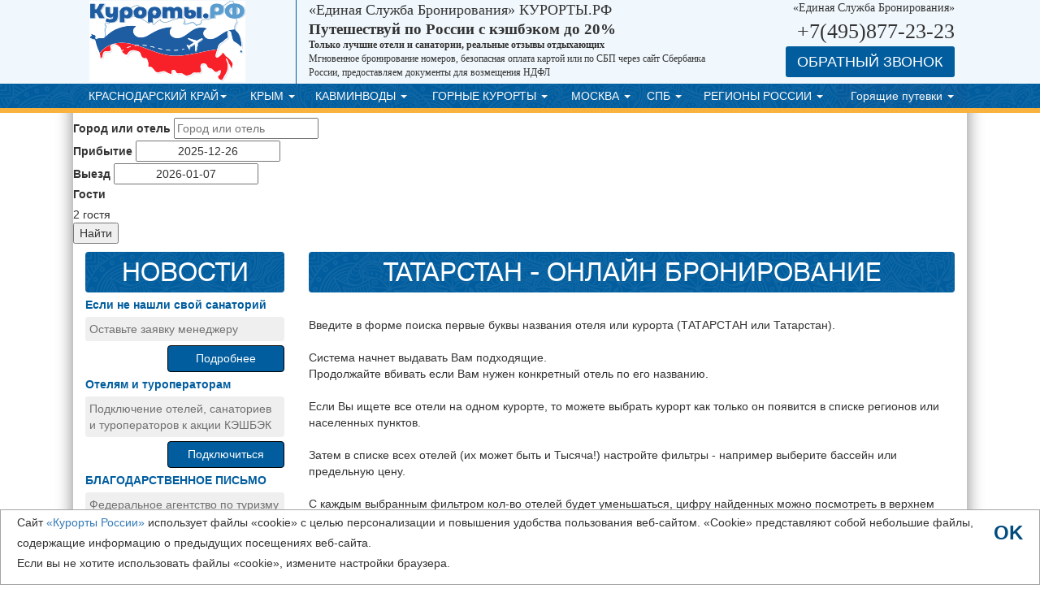

--- FILE ---
content_type: text/html; charset=UTF-8
request_url: https://xn--j1aifbkc4d.xn--p1ai/all/tatarstan/
body_size: 10500
content:




<!DOCTYPE html>
<html lang="en">
<head><meta http-equiv="Content-Type" content="text/html; charset=UTF-8">

    <meta http-equiv="Cache-Control" content="no-cache, no-store, must-revalidate">
    <meta name="viewport" content="width=device-width, initial-scale=1.0">
    <link rel="stylesheet" type="text/css" href="https://xn--j1aifbkc4d.xn--p1ai/100500/css/reset.css">
	<link rel="stylesheet" href="https://xn--j1aifbkc4d.xn--p1ai/100500/css/bootstrap-datepicker.min.css">
    <link rel="stylesheet prefetch" href="https://xn--j1aifbkc4d.xn--p1ai/100500/css/bootstrap-datepicker3.standalone.min.css">
    <link rel="stylesheet" type="text/css" href="https://xn--j1aifbkc4d.xn--p1ai/100500/css/index.css?1765541286">
	<link rel="stylesheet" href="https://xn--j1aifbkc4d.xn--p1ai/100500/css/jquery-confirm.min.css">
    <link href='https://fonts.googleapis.com/css?family=Open+Sans&subset=latin,cyrillic' rel='stylesheet' type='text/css'>
    <script src="https://xn--j1aifbkc4d.xn--p1ai/100500/js/jquery.js"></script>
    <script src="https://xn--j1aifbkc4d.xn--p1ai/100500/js/jquery.dateFormat.min.js"></script>
	<script src="https://xn--j1aifbkc4d.xn--p1ai/100500/js/bootstrap-datepicker.min.js"></script>
	<script src="https://xn--j1aifbkc4d.xn--p1ai/100500/js/bootstrap-datepicker.ru.min.js"></script>
	<script src="https://xn--j1aifbkc4d.xn--p1ai/100500/js/jquery-confirm.min.js"></script>
<!-- /he ad -->



	<meta name="HandheldFriendly" content="true">
	<meta name="mobile-web-app-capable" content="YES">

    <meta http-equiv="X-UA-Compatible" content="IE=edge">

    <title>Онлайн бронирование номеров ТАТАРСТАН на Курорты.рф</title>
	<meta name="keywords" content="ТАТАРСТАН, Курорты.рф, официальный сайт, онлайн бронирование">
	<meta name="description" content="Мгновенное бронирование номеров ТАТАРСТАН. Татарстан на сайте Курорты.рф.">
    <link rel="icon" type="image/png" href="/favicon.png" />
    <link href="/font/fonts.css" rel="stylesheet">
	
	
    <link href="/css/font-awesome-4.3.0/css/font-awesome.min.css" rel="stylesheet">




    <!-- Bootstrap -->
    <link href="/css/bootstrap.css" rel="stylesheet">    
    <link rel="stylesheet" href="/fancybox/jquery.fancybox.css" type="text/css" media="screen"> 
    <link href="/css/style.css" rel="stylesheet">	
    <!-- HTML5 shim and Respond.js for IE8 support of HTML5 elements and media queries -->
    <!-- WARNING: Respond.js doesn't work if you view the page via file:// -->
    <!--[if lt IE 9]>
      <script src="https://oss.maxcdn.com/html5shiv/3.7.2/html5shiv.min.js"></script>
      <script src="https://oss.maxcdn.com/respond/1.4.2/respond.min.js"></script>
    <![endif]-->
	<!-- jQuery (necessary for Bootstrap's JavaScript plugins) -->


    <!-- Include all compiled plugins (below), or include individual files as needed -->
    <script src="/js/bootstrap.js"></script>
	<script src="/js/jquery.FormAlive.1.js"></script>
    <script src="/fancybox/jquery.fancybox.pack.js"></script> 
    <script src="/js/scroll.js"></script> 
    <script src="/js/main.js"></script> 
	<script src="https://esb.ru/esbajax/modules/esbsupport/" ></script>
	<script src="https://esb.ru/esbajax/modules/esbphoneslanding/" type="text/javascript" defer></script>
	<script src="/js/mainphotoseasons.js"></script> 
	
	<link rel="stylesheet" href="/booking2/css/style_all.css" type="text/css">
    <link rel="stylesheet" href="/booking2/css/custom.css">
	<link rel="stylesheet" href="/booking2/css/daterangepicker.css">
	<link rel="stylesheet" href="https://fonts.googleapis.com/css?family=Roboto&display=swap"> 
	<link rel="stylesheet" href="/booking2/css/jquery-confirm.min.css">


    <link rel="stylesheet" href="https://maxcdn.bootstrapcdn.com/font-awesome/4.7.0/css/font-awesome.min.css">
	<link href="https://fonts.googleapis.com/css?family=Roboto&display=swap" rel="stylesheet"> 
	<link rel="stylesheet" href="/booking2/css/fotorama.css">

    <script type="text/javascript" src="/booking2/js/iframeResizer.contentWindow.min.js?v1765541286"></script>
    <script type="text/javascript" src="/booking2/js/main.js?v=1765541286"></script>

	<script src="/booking2/js/fotorama.js"></script>
	<script src="/booking2/js/searche_site.js"></script>
	

	<script type="text/javascript" src="/booking2/js/moment.min.js"></script>
	<script type="text/javascript" src="/booking2/js/daterangepicker.js"></script>




	<link href="/booking2/css/sitestyle.css" rel="stylesheet" type="text/css">
	<link href="/booking2/css/style2.css" rel="stylesheet" type="text/css">
	<link href="/booking2/css/style3.css" rel="stylesheet" type="text/css">
<script defer src="https://af.click.ru/af.js?id=15151"></script>
  </head>
  <body>
<!-- /head -->

<div class="container-fluid">
<nav class="navbar navbar-default navbar-fixed-top">
<div class="container">

<div class="row hidden-xs">
<div class="col-lg-3 col-md-3 col-xs-5 col-sm-3">
<a class="header-logo" href="/" title="КУРОРТЫ.РФ - отдых в России" > 
          <img src="/logo-101-210.png" alt="КУРОРТЫ.РФ - Курорты России" class="img-responsive">
</a>
</div>
<div class="col-lg-6 col-md-6 col-xs-12 col-sm-5">
<span class="header-san-name">
		<span class="header-san-name_row header-esb">«Единая Служба Бронирования» КУРОРТЫ.РФ</span>
        <span class="header-san-name_row header-name-sun">Путешествуй по России с кэшбэком до 20% </span>
        <span class="header-san-name_row header-sun-adress hidden-sm"><b>Только лучшие отели и санатории, реальные отзывы отдыхающих</b></span>
		<span class="header-san-name_row header-sun-adress hidden-sm">Мгновенное бронирование номеров, безопасная оплата картой или по СБП через сайт Сбербанка России, предоставляем документы для возмещения НДФЛ</span>

</span>
</div>


<div class="col-lg-3 col-md-3 col-xs-12 col-sm-4 no-padding-right">
<span class="header-san-name">
        <span class="header-san-name_row esb-text">«Единая Служба Бронирования»</span>
        <span class="header-san-name_row esb-phone">+7(495)877-23-23</span>
		<span class="btn-top" data-toggle="modal" data-target="#myModal">ОБРАТНЫЙ ЗВОНОК</span>
</span>
</div>
</div>


<!-- Brand and toggle get grouped for better mobile display -->
<div class="navbar-header hidden-lg hidden-md hidden-sm">
	<div class="col-lg-2 col-md-2 col-sm-2 col-xs-2">
		<span class="img-logo-mob"> 
			<a href="/" title="КУРОРТЫ.РФ - отдых в России" > 
				<img src="/logo-101-210.png" alt="Курорты.рф" class="img-responsive">
			</a>
      </span>
	</div>
	<div class="col-lg-8 col-md-8 col-sm-8 col-xs-8 no-padding">
		  <span class="san-name">
			<span class="san-name_row name-comp-text">Единая Служба Бронирования</span>
			<span class="san-name_row esb-phone-block phone-text"><a href="tel:+79887032323">+7(988)703-23-23</a></span>
			<span class="san-name_row esb-phone-block phone-text"><a href="tel:+74958772323">+7(495)877-23-23</a></span>
		  </span>
	</div>
	<div class="col-lg-2 col-md-2 col-sm-2 col-xs-2">
	  <button type="button" class="navbar-toggle collapsed" data-toggle="collapse" data-target="#bs-example-navbar-collapse-1" aria-expanded="false">
		<span class="sr-only">Меню</span>
		<span class="icon-bar"></span>
		<span class="icon-bar"></span>
		<span class="icon-bar"></span>
	  </button>
	<div class="menutxt">Меню</div>
	</div>
</div>

<!-- Collect the nav links, forms, and other content for toggling -->
<!-- /.navbar-collapse -->
</div>
<!-- /.container-fluid -->
<div class="top-menu">
	<div class="no-padding container">
		<div class="no-padding col-lg-12 col-md-12 col-xs-12 col-sm-12">
			<div class="collapse navbar-collapse" id="bs-example-navbar-collapse-1">
			  <ul class="nav navbar-nav">
						<li class="dropdown">
							<a href="#" class="dropdown-toggle" data-toggle="dropdown">КРАСНОДАРСКИЙ КРАЙ<span class="caret"></span></a>
							<ul class="dropdown-menu">
								<li><a href="/112/23/" class="">СОЧИ</a></li>
								<li><a href="/112/23/" class="">АДЛЕР</a></li>
								<li><a href="/112/23/" class="">КРАСНАЯ ПОЛЯНА</a></li>
								<li><a href="/112/23/" class="">ЛАЗАРЕВСКОЕ</a></li>
								<li><a href="/112/23/" class="">ТУАПСЕ</a></li>
								<li><a href="/112/23/" class="">ГЕЛЕНДЖИК</a></li>
								<li><a href="/112/23/" class="">АНАПА</a></li>
								<li><a href="/112/23/" class="">ЕЙСК</a></li>
								<li><a href="/112/23/" class="">НОВОРОССИЙСК</a></li>
								<li><a href="/112/23/" class="">ТЕМРЮК</a></li>
								<li><a href="/112/kkk/" class="">Все отели КРАСНОДАР.КРАЯ</a></li>
							</ul>
						</li>
						<li class="dropdown">
							<a href="#" class="dropdown-toggle" data-toggle="dropdown">
							КРЫМ
							<span class="caret"></span>
							</a>
							<ul class="dropdown-menu">
								<li><a href="/112/82/" class="">АЛУШТА</a></li>
								<li><a href="/112/82/" class="">ГУРЗУФ</a></li>
								<li><a href="/112/82/" class="">ЕВПАТОРИЯ</a></li>
								<li><a href="/112/82/" class="">КОКТЕБЕЛЬ</a></li>
								<li><a href="/112/82/" class="">МЕЖВОДНОЕ</a></li>
								<li><a href="/112/82/" class="">ПЕСЧАНОЕ</a></li>
								<li><a href="/112/82/" class="">САКИ</a></li>
								<li><a href="/112/82/" class="">СЕВАСТОПОЛЬ</a></li>
								<li><a href="/112/82/" class="">СИМЕИЗ</a></li>
								<li><a href="/112/82/" class="">СИМФЕРОПОЛЬ</a></li>
								<li><a href="/112/82/" class="">СУДАК</a></li>
								<li><a href="/112/82/" class="">ФЕОДОСИЯ</a></li>
								<li><a href="/112/82/" class="">ЯЛТА</a></li>
								<li><a href="/112/82/" class="">Все отели КРЫМА</a></li>
							</ul>
						</li>
						<!-- li class="dropdown">
							<a href="#" class="dropdown-toggle" data-toggle="dropdown">
							АБХАЗИЯ
							<span class="caret"></span>
							</a>
							<ul class="dropdown-menu">
								<li><a href="/112/alahadzy/" class="">АЛАХАДЗЫ</a></li>
								<li><a href="/112/bagripsh/" class="">БАГРИПШ</a></li>
								<li><a href="/112/gagra/" class="">ГАГРА</a></li>
								<li><a href="/112/gudauta/" class="">ГУДАУТА</a></li>
								<li><a href="/112/mussera/" class="">МЮССЕРА</a></li>
								<li><a href="/112/nafon/" class="">НОВЫЙ АФОН</a></li>
								<li><a href="/112/pitsunda/" class="">ПИЦУНДА</a></li>
								<li><a href="/112/sukhum/" class="">СУХУМ</a></li>
								<li><a href="/112/rechka/" class="">ХОЛОДНАЯ РЕЧКА</a></li>
								<li><a href="/112/tsandripsh/" class="">ЦАНДРИПШ</a></li>
								<li><a href="/112/abkhazia/" class="">Все отели АБХАЗИИ</a></li>
							</ul>
						</li -->
						<li class="dropdown">
							<a href="#" class="dropdown-toggle" data-toggle="dropdown">
							КАВМИНВОДЫ
							<span class="caret"></span>
							</a>
							<ul class="dropdown-menu">
								<li><a href="/all/essentuki/" class="">ЕССЕНТУКИ</a></li>
								<li><a href="/all/zheleznovodsk/" class="">ЖЕЛЕЗНОВОДСК</a></li>
								<li><a href="/all/kislovodsk/" class="">КИСЛОВОДСК</a></li>
								<li><a href="/all/pyatigorsk/" class="">ПЯТИГОРСК</a></li>
								<li><a href="/all/kmv/" class="">Все санатории и отели КМВ</a></li>
							</ul>
						</li>
						<li class="dropdown">
							<a href="#" class="dropdown-toggle" data-toggle="dropdown">
							ГОРНЫЕ КУРОРТЫ
							<span class="caret"></span>
							</a>
							<ul class="dropdown-menu">
								<li><a href="/112/4/" class="">ГОРНЫЙ АЛТАЙ</a></li>
								<li><a href="/112/7/" class="">КАБАРДИНО-БАЛКАРИЯ</a></li>
								<li><a href="/112/9/" class="">КАРАЧАЕВО-ЧЕРКЕССИЯ</a></li>
							</ul>
						</li>
						<li class="dropdown">
							<a href="#" class="dropdown-toggle" data-toggle="dropdown">
							МОСКВА
							<span class="caret"></span>
							</a>
							<ul class="dropdown-menu">
								<li><a href="/112/77/" class="">МОСКВА</a></li>
								<li><a href="/112/50/" class="">ПОДМОСКОВЬЕ</a></li>
								
							</ul>
						</li>
						<li class="dropdown">
							<a href="#" class="dropdown-toggle" data-toggle="dropdown">
							СПБ
							<span class="caret"></span>
							</a>
							<ul class="dropdown-menu">

								<li><a href="/112/47/" class="">ЛЕН.ОБЛАСТЬ</a></li>
								<li><a href="/112/78/" class="">САНКТ-ПЕТЕРБУРГ</a></li>								
							</ul>
						</li>
						<li class="dropdown">
							<a href="#" class="dropdown-toggle" data-toggle="dropdown">
							РЕГИОНЫ РОССИИ
							<span class="caret"></span>
							</a>
							<ul class="dropdown-menu regionmenu">
<li><a href="/112/1/" class="">Республика Адыгея</a></li>
<li><a href="/112/2/" class="">Башкортостан</a></li>
<li><a href="/112/3/" class="">Бурятия</a></li>
<li><a href="/112/5/" class="">Дагестан</a></li>
<li><a href="/112/6/" class="">Республика Ингушетия</a></li>
<li><a href="/112/8/" class="">Республика Калмыкия</a></li>
<li><a href="/112/10/" class="">Карелия</a></li>
<li><a href="/112/11/" class="">Республика Коми</a></li>
<li><a href="/112/12/" class="">Марий Эл</a></li>
<li><a href="/112/13/" class="">Мордовия</a></li>
<li><a href="/112/14/" class="">Саха (Якутия)</a></li>
<li><a href="/112/15/" class="">Северная Осетия — Алания</a></li>
<li><a href="/112/16/" class="">Республика Татарстан</a></li>
<li><a href="/112/17/" class="">Республика Тыва</a></li>
<li><a href="/112/18/" class="">Удмуртская Республика</a></li>
<li><a href="/112/18/" class="">Республика Хакасия</a></li>
<li><a href="/112/21/" class="">Чувашская Республика</a></li>
<li><a href="/112/22/" class="">Алтайский край</a></li>
<li><a href="/112/24/" class="">Красноярский край</a></li>
<li><a href="/112/25/" class="">Приморский край</a></li>
<li><a href="/112/26/" class="">Ставропольский край</a></li>
<li><a href="/112/27/" class="">Хабаровский край</a></li>
<li><a href="/112/28/" class="">Амурская область</a></li>
<li><a href="/112/29/" class="">Архангельская область</a></li>
<li><a href="/112/30/" class="">Астраханская область</a></li>
<li><a href="/112/31/" class="">Белгородская область</a></li>
<li><a href="/112/32/" class="">Брянская область</a></li>
<li><a href="/112/33/" class="">Владимирская область</a></li>
<li><a href="/112/34/" class="">Волгоградская область</a></li>
<li><a href="/112/35/" class="">Вологодская область</a></li>
<li><a href="/112/36/" class="">Воронежская область</a></li>
<li><a href="/112/37/" class="">Ивановская область</a></li>
<li><a href="/112/38/" class="">Иркутская область</a></li>
<li><a href="/112/39/" class="">Калининградская область</a></li>
<li><a href="/112/40/" class="">Калужская область</a></li>
<li><a href="/112/41/" class="">Камчатский край</a></li>
<li><a href="/112/42/" class="">Кемеровская область</a></li>
<li><a href="/112/43/" class="">Кировская область</a></li>
<li><a href="/112/44/" class="">Костромская область</a></li>
<li><a href="/112/45/" class="">Курганская область</a></li>
<li><a href="/112/46/" class="">Курская область</a></li>
<li><a href="/112/47/" class="">Ленинградская область</a></li>
<li><a href="/112/48/" class="">Липецкая область</a></li>
<li><a href="/112/49/" class="">Магаданская область</a></li>
<li><a href="/112/51/" class="">Мурманская область</a></li>
<li><a href="/112/52/" class="">Нижегородская область</a></li>
<li><a href="/112/53/" class="">Новгородская область</a></li>
<li><a href="/112/54/" class="">Новосибирская область</a></li>
<li><a href="/112/55/" class="">Омская область</a></li>
<li><a href="/112/56/" class="">Оренбургская область</a></li>
<li><a href="/112/57/" class="">Орловская область</a></li>
<li><a href="/112/58/" class="">Пензенская область</a></li>
<li><a href="/112/59/" class="">Пермский край</a></li>
<li><a href="/112/60/" class="">Псковская область</a></li>
<li><a href="/112/61/" class="">Ростовская область</a></li>
<li><a href="/112/62/" class="">Рязанская область</a></li>
<li><a href="/112/63/" class="">Самарская область</a></li>
<li><a href="/112/64/" class="">Саратовская область</a></li>
<li><a href="/112/65/" class="">Сахалинская область</a></li>
<li><a href="/112/66/" class="">Свердловская область</a></li>
<li><a href="/112/67/" class="">Смоленская область</a></li>
<li><a href="/112/68/" class="">Тамбовская область</a></li>
<li><a href="/112/69/" class="">Тверская область</a></li>
<li><a href="/112/70/" class="">Томская область</a></li>
<li><a href="/112/71/" class="">Тульская область</a></li>
<li><a href="/112/72/" class="">Тюменская область</a></li>
<li><a href="/112/73/" class="">Ульяновская область</a></li>
<li><a href="/112/74/" class="">Челябинская область</a></li>
<li><a href="/112/75/" class="">Забайкальский край</a></li>
<li><a href="/112/76/" class="">Ярославская область</a></li>
<li><a href="/112/79/" class="">Еврейская автономная область</a></li>
<li><a href="/112/83/" class="">Ненецкий автономный округ</a></li>
<li><a href="/112/86/" class="">Ханты-Манскийский автономный округ — Юрга</a></li>
<li><a href="/112/87/" class="">Чукотский автономный округ</a></li>
<li><a href="/112/89/" class="">Ямало-Ненецкий автономный округ</a></li>
<li><a href="/112/95/" class="">Чеченская Республика</a></li>

							</ul>
						</li>
						<!-- li class="dropdown">
							<a href="#" class="dropdown-toggle" data-toggle="dropdown">
							СНГ
							<span class="caret"></span>
							</a>
							<ul class="dropdown-menu">
								<li><a href="/112/abkhazia/" class="">АБХАЗИЯ</a></li>
								<li><a href="/112/azerbaidzhan/" class="">АЗЕРБАЙДЖАН</a></li>
								<li><a href="/112/armenia/" class="">АРМЕНИЯ</a></li>
								<li><a href="/112/belarus/" class="">БЕЛАРУСЬ</a></li>
								<li><a href="/112/kirgizia/" class="">КИРГИЗИЯ</a></li>
								<li><a href="/112/russia/" class="">РОССИЯ</a></li>
							</ul>
						</li -->





						<li class="dropdown">
							<a href="#" class="dropdown-toggle blick-menu" data-toggle="dropdown">
              <!-- Программа КЭШБЭК 50%--> Горящие путевки
              <span class="caret"></span>
              </a>
							<ul class="dropdown-menu">
								<!-- li><a href="/20/" class="">Регистрация карты МИР</a></li>
								<li><a href="/20/50.php" class="">Правила акции КЭШБЭК 50</a></li>
								<li><a href="/20/1.php" class="">Правила акции КЭШБЭК 20</a></li>
								<li><a href="/20/2.php" class="">Условия акции</a></li>
								<li><a href="/help/" class="">Помощь по бронированию</a></li>
								<li><a href="/20/3.php" class="">Частые вопросы</a></li>
								<li><a href="/20/11.php" class="">Проверка регистрации карты МИР</a></li>
								<li><a href="/20/12.php" class="">Инструкция по оплате картой</a></li>
								<li><a href="/20/14.php" class="">Подключение санаториев к системе</a></li>
								<li><a href="/20/10.php" class="">Добавление отеля в акцию КЭШБЭК</a></li -->
								<li><a href="/booking4/" class=""><b>Горящие путевки на КМВ</b></a></li>
								<li><a href="/20/9.php" class="">Туроператорам</a></li>
								<li><a href="/20/7.php" class="">Не нашли нужный отель?</a></li>
								<li><a href="/20/10.php" class="">Добавление отеля на сайт</a></li>
								<li><a href="/help/" class="">Не знаете <b>как забронировать онлайн</b>?</a></li>
							</ul>
						</li>
						<!--<li><a href="#ak" class="scroll">АКЦИИ</a></li>-->
						<!--<li><a href="#" class="menu_phone" data-toggle="modal" data-target="#myModal" >ЗАКАЗАТЬ ЗВОНОК</a></li>-->
						
			  </ul>
			  <button class="btn btn-menu btn-lg hidden-sm hidden-lg hidden-md" data-toggle="modal" data-target="#myModal">Связаться</button>
			</div>
		</div>
	</div>
	<div class="top-menu-line">
	</div>
</div>
</nav>
</div>
<div class="container main">
<div class="row">
<div class="twidget-container customize-widget-form" id="twidget2">
	<div class="twidget-tabs">
		<div class="twidget-tab-content">
			<div id="twidget-tab2" class="twidget-tab" style="display: block;">
				<form id="formhotel" action="https://xn--j1aifbkc4d.xn--p1ai/100500/listotels" method="get" autocomplete="off" target="_top">
					<ul class="twidget-form-list clearfix">
						<li class="twidget-city-hotel">
							<div class="twidget-input-box">
								<label for="twidget-city-hotel">Город или отель</label>
								<input type="text" value='' id="twidget-city-hotel" placeholder="Город или отель" required="" />
								<span class="twidget-icon-hotel"></span>
								<input type="hidden" name="destination" value=''/>
								<input type="hidden" name="type" value=""/>
							</div>
							<div id="check-scan" class="list-group-fr"></div>
						</li>
						<li id="twidget-hotel-datepicker" class="twidget-hotel-dates input-daterange input-group clearfix">
							<div class="twidget-start-date twidget-form-item">
								<div class="twidget-input-box">
									<label for="checkIn">Прибытие</label>
									<input type="text" name="checkIn" placeholder="Прибытие" value="2025-12-26" />
									<div class="twidget-icon-cal"></div>
									<span class="twidget-date-text twidget-date-checkin"></span>
								</div>
							</div>
							<div class="twidget-end-date twidget-form-item">
								<div class="twidget-input-box">
									<label for="checkOut">Выезд</label>
									<input type="text" name="checkOut" placeholder="Выезд" value="2026-01-07" />
									<div class="twidget-icon-cal"></div>
									<span class="twidget-date-text twidget-date-checkout"></span>
								</div>
							</div>
						</li>
						<li class="twidget-hotel-guest">
							<label for="twidget-guest-detail">Гости</label>
							<div class="twidget-guest-detail">
								<div class="twidget-guest-no"><span id="twidget-g-no">2</span>
									<span class="twidget-guest-caption">гостя</span>
								</div>
							</div>
							<div id="twidget-guest-form" style="display: none;">
								<div class="twidget-passenger-form-wrapper">
									<ul class="twidget-age-group">
										<li>
											<div class="twidget-cell twidget-age-name">Взрослые</div>
											<div class="twidget-cell twidget-age-select">
												<span class="twidget-dec twidget-q-btn" data-age="adults-g">-</span>
												<span class="twidget-num"><input type="text" name="adults" value="2" /></span>
												<span class="twidget-inc twidget-q-btn" data-age="adults-g">+</span>
											</div>
										</li>
										<li>
											<div class="twidget-cell twidget-age-name">Дети до 15 лет</div>
											<div class="twidget-cell twidget-age-select">
												<span class="twidget-dec twidget-q-btn" data-age="children-g">-</span>
												<span class="twidget-num">
													<input type="text" name="children_sum" value="0" />
												</span>
												<span class="twidget-inc twidget-q-btn" data-age="children-g">+</span>
											</div>
										</li>
									</ul>
									<div class="twidget-pas-class" style="display: none;">
										<ul class="twidget-age-group">
																					</ul>
									</div>
								</div>
							</div>
						</li>
						<li class="twidget-submit-button">
							<button type="submit">Найти</button>
						</li>
					</ul>
				</form>
			</div>
		</div>
	</div>
	<div id="wait" style="display:none;text-align: center;">
		<img src="https://xn--j1aifbkc4d.xn--p1ai/100500/img/load.png"/>
	</div>
</div>
<script>var URLPATCH = "https://xn--j1aifbkc4d.xn--p1ai/100500"</script>
<script src="https://xn--j1aifbkc4d.xn--p1ai/100500/js/index.js?1765541286"></script>
</div>

<div class="row content-block" >
	<div id="aside1" class="col-lg-3 col-md-3 hidden-xs hidden-sm"><!-- left -->	
								<div id="aside" class="">
								<h3 class="head-section-news">Новости</h3>
									<div class="row" >
										<div class="col-lg-12 col-md-12 col-xs-12 col-sm-12">	
											
											<span class="news-name">
												 Если не нашли свой санаторий
											</span>
											<div class="news-container">
												<div class="news-content">
													Оставьте заявку менеджеру
												</div>
											</div>
											<div>
											<a class="button-fk-news" href="/20/5.php" >Подробнее</a>
											</div>
										</div>
											<div class="col-lg-12 col-md-12 col-xs-12 col-sm-12">	
											
											<span class="news-name">
												 Отелям и туроператорам
											</span>
											<div class="news-container">
												<div class="news-content">
													Подключение отелей, санаториев и туроператоров к акции КЭШБЭК
												</div>
											</div>
											<div>
											<a class="button-fk-news" href="/20/9.php" >Подключиться</a>
											</div>
										</div>

										<!-- div class="col-lg-12 col-md-12 col-xs-12 col-sm-12">	
											
											<span class="news-name">
												 Программа «КЭШБЭК 20%» !!!!
											</span>
											<div class="news-container">
												<div class="news-content">
													Скоро 3й этап Программы лояльности по карте «Мир»
												</div>
											</div>
											<div>
											<a class="button-fk-news" href="/20/7.php" >Как получить 20% ?</a>
											</div>
										</div -->
										<div class="col-lg-12 col-md-12 col-xs-12 col-sm-12">	
											
											<span class="news-name">
												БЛАГОДАРСТВЕННОЕ ПИСЬМО
											</span>
											<div class="news-container">
												<div class="news-content">
													Федеральное агентство по туризму выражает благодарность компании "Единая Служба Бронирования"  <a href="https://курорты.рф">Курорты.рф</a>, за активное участие в программе стимулирования внут- ренних турпоездок (КЭШБЭК 20%)											</div>
											</div>
											<div>
											<a class="button-fk-news" href="/20/8.php" >Посмотреть</a>
											</div>

										</div>

										<!-- div class="col-lg-12 col-md-12 col-xs-12 col-sm-12">	
											
											<span class="news-name">
												 Оплата картами VISA и MasterCard
											</span>
											<div class="news-container">
												<div class="news-content">
													c 18 марта онлайн оплата картами «Мир», для владельцев карт  VISA и MasterCard высылается отдельный счет

												</div>
											</div>
											<div>
											<a class="button-fk-news" href="/20/4.php" >Подробнее</a>
											</div>
										</div -->

										
										<div class="col-lg-12 col-md-12 col-xs-12 col-sm-12">	
											
											<span class="news-name">
												Новости туризма от Сбера 24.10&nbsp;
												27.10.2025											</span>
											<div class="news-container">
												<div class="news-content">
													В этом выпуске от Сбера:
Итоги форума туристских территорий: развитие горнолыжных курортов РФ. 
Пр...												</div>
											</div>
											<form id="news"  class='form-btn' action='/news.php' method='post'>
													<input type='hidden' name='id' value='0' />
													<button class='button-news'>Подробнее</button>
											</form>
											

										</div>
										<div class="col-lg-12 col-md-12 col-xs-12 col-sm-12"> 	
											
											<span class="news-name">
												Новости туризма от Сбера&nbsp;
												15.10.2025											</span>
											<div class="news-container">
												<div class="news-content">
													Туроператоров планируют освободить от НДС до 2030 года
КЧР:в Домбае началось строительство Wellness...												</div>
											</div>
											<form  id="news2" class='form-btn' action='/news.php' method='post'>
													<input type='hidden' name='id' value='1' />
													<button class='button-news'>Подробнее</button>
											</form>

										</div>
										<div class="col-lg-12 col-md-12 col-xs-12 col-sm-12">	
											
											<span class="news-name">
												Перспективы развития медицинской и санаторно-курортной сферы КавМинВод&nbsp;
												03.10.2025											</span>
											<div class="news-container">
												<div class="news-content">
													10 октября в Пятигорске «Коммерсантъ-Кавказ» проводит мероприятие,
посвященное перспективам развити...												</div>
											</div>
											<form  id="news3" class='form-btn' action='/news.php' method='post'>
													<input type='hidden' name='id' value='2' />
													<button class='button-news'>Подробнее</button>
											</form>
											
										</div>
									</div>
									<div class="row" >
										<div class="col-lg-12 col-md-12 col-xs-12 col-sm-12">	
											<a class="button-all-news" href="/news/" >Все новости</a>
										</div>
									</div>	
									<br/>
								</div>
<!-- /left -->
</div>
		<div id="article" class="col-lg-9 col-md-9 col-xs-12 col-sm-12">

			<div class="row head-section theme-bg-color">
				<div class="col-lg-12 col-md-12 col-xs-12 col-sm-12">
					<div class="name-section-text">
                                                <h1>Татарстан - онлайн  бронирование</h1>
					</div>
				</div>
			</div>
			<!-- Секция Кисловодск -->                 
			<section>					
			<div class="roww">


<br>Введите в форме поиска первые буквы названия отеля или курорта (ТАТАРСТАН или Татарстан).
<br>
<br>Система начнет выдавать Вам подходящие.
<br>Продолжайте вбивать если Вам нужен конкретный отель по его названию.
<br><br>Если Вы ищете все отели на одном курорте, то можете выбрать курорт как только он появится  в списке регионов или населенных пунктов.
<br>
<br>Затем в списке всех отелей (их может быть и Тысяча!) настройте фильтры - например выберите бассейн или предельную цену.
<br>
<br>С каждым выбранным фильтром кол-во отелей будет уменьшаться, цифру найденных можно посмотреть в верхнем углу страницы на мониторе или внизу экрана мобильного гаджета.
<br><br>

<div class="pt-1">

	<a class="btn btn-kr no-title" href="https://курорты.рф/100500/">НОВЫЙ ПОИСК</a> 
	<button data-toggle="modal" data-target="#myModal" type="button" class="btn btn-kr no-title">ОБРАТНЫЙ ЗВОНОК</button>

<br/>
</div>


			</div>
		</div>
		<div class="hidden-lg hidden-md col-sm-12 col-xs-12"><!-- left -->	
								<div id="aside" class="">
								<h3 class="head-section-news">Новости</h3>
									<div class="row" >
										<div class="col-lg-12 col-md-12 col-xs-12 col-sm-12">	
											
											<span class="news-name">
												 Если не нашли свой санаторий
											</span>
											<div class="news-container">
												<div class="news-content">
													Оставьте заявку менеджеру
												</div>
											</div>
											<div>
											<a class="button-fk-news" href="/20/5.php" >Подробнее</a>
											</div>
										</div>
											<div class="col-lg-12 col-md-12 col-xs-12 col-sm-12">	
											
											<span class="news-name">
												 Отелям и туроператорам
											</span>
											<div class="news-container">
												<div class="news-content">
													Подключение отелей, санаториев и туроператоров к акции КЭШБЭК
												</div>
											</div>
											<div>
											<a class="button-fk-news" href="/20/9.php" >Подключиться</a>
											</div>
										</div>

										<!-- div class="col-lg-12 col-md-12 col-xs-12 col-sm-12">	
											
											<span class="news-name">
												 Программа «КЭШБЭК 20%» !!!!
											</span>
											<div class="news-container">
												<div class="news-content">
													Скоро 3й этап Программы лояльности по карте «Мир»
												</div>
											</div>
											<div>
											<a class="button-fk-news" href="/20/7.php" >Как получить 20% ?</a>
											</div>
										</div -->
										<div class="col-lg-12 col-md-12 col-xs-12 col-sm-12">	
											
											<span class="news-name">
												БЛАГОДАРСТВЕННОЕ ПИСЬМО
											</span>
											<div class="news-container">
												<div class="news-content">
													Федеральное агентство по туризму выражает благодарность компании "Единая Служба Бронирования"  <a href="https://курорты.рф">Курорты.рф</a>, за активное участие в программе стимулирования внут- ренних турпоездок (КЭШБЭК 20%)											</div>
											</div>
											<div>
											<a class="button-fk-news" href="/20/8.php" >Посмотреть</a>
											</div>

										</div>

										<!-- div class="col-lg-12 col-md-12 col-xs-12 col-sm-12">	
											
											<span class="news-name">
												 Оплата картами VISA и MasterCard
											</span>
											<div class="news-container">
												<div class="news-content">
													c 18 марта онлайн оплата картами «Мир», для владельцев карт  VISA и MasterCard высылается отдельный счет

												</div>
											</div>
											<div>
											<a class="button-fk-news" href="/20/4.php" >Подробнее</a>
											</div>
										</div -->

										
										<div class="col-lg-12 col-md-12 col-xs-12 col-sm-12">	
											
											<span class="news-name">
												Новости туризма от Сбера 24.10&nbsp;
												27.10.2025											</span>
											<div class="news-container">
												<div class="news-content">
													В этом выпуске от Сбера:
Итоги форума туристских территорий: развитие горнолыжных курортов РФ. 
Пр...												</div>
											</div>
											<form id="news"  class='form-btn' action='/news.php' method='post'>
													<input type='hidden' name='id' value='0' />
													<button class='button-news'>Подробнее</button>
											</form>
											

										</div>
										<div class="col-lg-12 col-md-12 col-xs-12 col-sm-12"> 	
											
											<span class="news-name">
												Новости туризма от Сбера&nbsp;
												15.10.2025											</span>
											<div class="news-container">
												<div class="news-content">
													Туроператоров планируют освободить от НДС до 2030 года
КЧР:в Домбае началось строительство Wellness...												</div>
											</div>
											<form  id="news2" class='form-btn' action='/news.php' method='post'>
													<input type='hidden' name='id' value='1' />
													<button class='button-news'>Подробнее</button>
											</form>

										</div>
										<div class="col-lg-12 col-md-12 col-xs-12 col-sm-12">	
											
											<span class="news-name">
												Перспективы развития медицинской и санаторно-курортной сферы КавМинВод&nbsp;
												03.10.2025											</span>
											<div class="news-container">
												<div class="news-content">
													10 октября в Пятигорске «Коммерсантъ-Кавказ» проводит мероприятие,
посвященное перспективам развити...												</div>
											</div>
											<form  id="news3" class='form-btn' action='/news.php' method='post'>
													<input type='hidden' name='id' value='2' />
													<button class='button-news'>Подробнее</button>
											</form>
											
										</div>
									</div>
									<div class="row" >
										<div class="col-lg-12 col-md-12 col-xs-12 col-sm-12">	
											<a class="button-all-news" href="/news/" >Все новости</a>
										</div>
									</div>	
									<br/>
								</div>
<!-- /left -->
</div>

</div>
<!-- foot -->

	<div class="row blc-link">
			<a class="col-lg-2 col-md-4 col-sm-12 col-xs-12" href="/contact/">Контакты</a> 
			<a class="col-lg-2 col-md-4 col-sm-12 col-xs-12" href="/politic/offercontract.php">Порядок оказания услуг</a> 
			<a class="col-lg-2 col-md-4 col-sm-12 col-xs-12" href="/politic/payment.php">Способы оплаты</a> 
			<a class="col-lg-2 col-md-4 col-sm-12 col-xs-12" href="/booking4/">Горящие путевки</a>
			<a class="col-lg-2 col-md-4 col-sm-12 col-xs-12" href="/zakaz.php">Обратный звонок</a>
	</div>
 </div>	

</div>





<div class="modal fade" id="bkModal" tabindex="-1" role="dialog" aria-labelledby="myModalLabel">
  <div class="modal-dialog" role="document">
    <div class="modal-content">
      <div class="modal-header">
        <button type="button" class="close" data-dismiss="modal" aria-label="Close"><span aria-hidden="true">&times;</span></button>
        <h4 class="modal-title" id="myModalLabel">Заказать звонок</h4>
      </div>
      <div class="modal-body">
		<form class="call-form form-horizontal" action="post" id="modalGlobalCallBack" data-id="modalGlobalCallBack">
			<textarea class="form-control bot-phone-padding" name="message" id="message5" readonly required=""></textarea>
			<input type="text" class="form-control bot-phone-padding phoneF" name="Phone_tp" id="Phone_tp" placeholder="+7" required="">
			<input type="text" name="name" class="form-control bot-phone-padding call-bot" id="name" placeholder="Ваше имя" required=""> 
			<input type="hidden" id="id_san" name="id_san" value="t_kurortrf">

			<label class="eror"></label><br>
			<input style="width: 16px; height: 16px; top: 2px;" class="call-bot-ch" type="checkbox" value="Y" name="agree" required=""> <span style="font-size: 14px; color: #000;">Согласие на обработку персональных данных</span>
			<input class="btn btn-primary btn-bot-phone" type="submit" name="submit" value="Перезвоните мне!">
		</form>		
      </div>
    </div>
  </div>
</div>


<script type="text/javascript">
function bkmodalclick(a) {
	$.each($(a).parent().siblings(), function (index, value) {
		databk = +$(this).attr('data-bk');
		switch (databk) {
			case 1: bkinfo = 'Дата заезда: ' + $(this).text();break;
			case 2: bkinfo = bkinfo + '\nДата выезда: ' + $(this).text();break;
			case 3: bkinfo = bkinfo + '\nКол-во дней: ' + $(this).text();break;
			case 4: bkinfo = bkinfo + '\nСанаторий: ' + $(this).text();break;
			case 5: bkinfo = bkinfo + '\nКатегория номера: ' + $(this).text();break;
			case 6: bkinfo = bkinfo + '\nКол-во чел: ' + $(this).text();break;
			case 7: bkinfo = bkinfo + '\nЦена путевок: ' + $(this).text() + ' руб.';break;
			case 9: bkinfo = bkinfo + '\n№ путевки: ' + $(this).text();break;
			default: break;
		}
	});
	$('#message5').val(bkinfo);
}
</script>



<div class="container bot-phone">
<!-- Секция phone -->
                <div class="row content-block" id="bot-phone" >
							<div class="col-lg-12 col-md-12 col-xs-12 col-sm-12">
                                <div class="row">

                                </div>
							</div>
                </div>
				<br/>	
</div>
<div class="container-fluid-max footer" style="margin-top: -22px;">
<div class="container">
<div class="row">
<div class="col-lg-3 col-md-3 col-xs-12 col-sm-12">
<span class="footer-san-name">
        <span class="footer-san-name_row footer-name-sun">КУРОРТЫ.РФ</span>
		<span class="footer-san-name_row footer-name-sun"><a href="https://курорты.рф">«Отдых в России»</a></span>
</span>
</div>
<div class="hidden-lg hidden-md col-xs-sm col-xs-12 no-padding-right">
<div class="footer-san-name">
        <span class="footer-san-name_row footer-phone-sun esb-phone">+7(495)877-23-23</span>
		<div class="txtfooter"><a href="/politic/" class="">Политика конфиденциальности</a></div>
</div>
</div>
<div class="col-lg-6 col-md-6 col-xs-12 col-sm-12">
<div class="footer-san-name">
        		<div style="margin-top: 7px;" class="copyright2">© 2025 ООО “Единая Служба Бронирования”</div>

</div>
</div>
<div class="col-lg-3 col-md-3 hidden-xs hidden-sm no-padding-right">
<div class="footer-san-name">
        <span class="footer-san-name_row footer-phone-sun esb-phone">+7(495)877-23-23</span>
		<div class="txtfooter"><a href="/politic/" class="">Политика конфиденциальности</a></div>
</div>
</div>
</div>

<!-- Brand and toggle get grouped for better mobile display -->

<!-- Collect the nav links, forms, and other content for toggling -->
<!-- /.navbar-collapse -->
</div>
<!-- /.container-fluid -->
</div>
<!--модальное окно-->
<div class="modal fade" id="myModal" tabindex="-1" role="dialog" aria-labelledby="myModalLabel" aria-hidden="true">
  <div class="modal-dialog">
    <div class="modal-content">
		<div class="modal-header">
			<button type="button" class="close" data-dismiss="modal" aria-hidden="true">&times;</button>
			<h4 class="modal-title" id="myModalLabel">Связаться</h4>
		</div>
    <div class="modal-body">
	
		<form class="call-form form-horizontal" id="callF" method="post" data-id="callF">
								<div class="form-group">
									<div class="col-lg-12 col-md-12 col-xs-12 col-sm-12">
										<label for="name">Ваше имя</label>
										<input type="text" name="name" class="form-control" id="name" placeholder="Ваше имя" required>
									</div>
								</div>
								<div class="form-group">
									<div class="col-lg-12 col-md-12 col-xs-12 col-sm-12">
										<label for="phone">Ваш телефон</label>
										<input type="text" class="form-control phoneF"  name="Phone_tp" id="Phone_tp" placeholder="+7" required>
										<br/>
										<label for="phone">Ваш email</label>
										<input type="text" class="form-control phoneF"  name="Email_tp" id="Email_tp" placeholder="Оставьте email чтобы получить информацию о КЭШБЭК 20%">
										<br/>
										<textarea class="form-control" name="message" id="message" rows="5" placeholder="Дополнительная информация или пожелания"></textarea>
									</div>
								</div>
								<div class="btn-centr"><input class="btn btn-primary btn-my-modal" type="submit" name="submit" value="Отправить"></div>
								<div class="form-group">
									<div class="col-lg-12 col-md-12 col-xs-12 col-sm-12">
										<label class="eror"></label>
										<input type="hidden" id="id_san" name="id_san" value="t_kurortrf">
										<input type="hidden" name="url" value="">
									</div>
								</div>
								<label class="myCheck" type="hidden" id="myCheck" onclick="yaCounter52153471.reachGoal('zvonok'); return true;" ></label>
		</form>
		
    </div>
      <div class="modal-footer">
		<h3 class="h3-text">Спасибо!</h3>
      </div>
    </div>
  </div>
</div>
<!--модальное окно-->
<!-- Дисклеймер -->
<div class="blockforma">
	<div class="blockcentr" style="display: none;">
		<label class="openokno">OK</label>
		<p class="main-form-txt2">Сайт <a href="https://курорты.рф">«Курорты России»</a> использует файлы «cookie» с целью персонализации и повышения удобства пользования веб-сайтом. «Cookie» представляют собой небольшие файлы, содержащие информацию о предыдущих посещениях веб-сайта.
		<br/>Если вы не хотите использовать файлы «cookie», измените настройки браузера.</p>
	</div>
</div>
<script src="/js/jquery.cookie.js"></script>
<script>
$(document).ready(function(){
  if(!$.cookie('idsait')) {$(".blockcentr").slideDown("2000");
  $.cookie('idsait', '153675', {path: '/'});} else $(".blockcentr").slideUp("2000");
  $(".openokno").click(function(){$(".blockcentr").slideToggle("2000");});
  $(".knpf").click(function(){$(".blockcentr").slideToggle("2000");});
});
</script>
<!-- /Дисклеймер -->
<!-- Yandex.Metrika counter -->
<script type="text/javascript" >
   (function(m,e,t,r,i,k,a){m[i]=m[i]||function(){(m[i].a=m[i].a||[]).push(arguments)};
   m[i].l=1*new Date();k=e.createElement(t),a=e.getElementsByTagName(t)[0],k.async=1,k.src=r,a.parentNode.insertBefore(k,a)})
   (window, document, "script", "https://mc.yandex.ru/metrika/tag.js", "ym");

   ym(52153471, "init", {
        clickmap:true,
        trackLinks:true,
        accurateTrackBounce:true,
        webvisor:true
   });
</script>
<noscript><div><img src="https://mc.yandex.ru/watch/52153471" style="position:absolute; left:-9999px;" alt="" /></div></noscript>
<!-- /Yandex.Metrika counter -->

</body>
<!-- Modal -->

</html>

--- FILE ---
content_type: text/css
request_url: https://xn--j1aifbkc4d.xn--p1ai/font/fonts.css
body_size: 475
content:
/* Generated by Font Squirrel (http://www.fontsquirrel.com) on February 8, 2015 */



@font-face {
    font-family: 'helveticaneuecyrthin';
    src: url('helveticaneuecyr-thin-webfont.eot');
    src: url('helveticaneuecyr-thin-webfont.eot?#iefix') format('embedded-opentype'),
         url('helveticaneuecyr-thin-webfont.woff2') format('woff2'),
         url('helveticaneuecyr-thin-webfont.woff') format('woff'),
         url('helveticaneuecyr-thin-webfont.ttf') format('truetype'),
         url('helveticaneuecyr-thin-webfont.svg#helveticaneuecyrthin') format('svg');
    font-weight: normal;
    font-style: normal;

}




@font-face {
    font-family: 'helveticaneuecyrmedium';
    src: url('helveticaneuecyr-medium-webfont.eot');
    src: url('helveticaneuecyr-medium-webfont.eot?#iefix') format('embedded-opentype'),
         url('helveticaneuecyr-medium-webfont.woff2') format('woff2'),
         url('helveticaneuecyr-medium-webfont.woff') format('woff'),
         url('helveticaneuecyr-medium-webfont.ttf') format('truetype'),
         url('helveticaneuecyr-medium-webfont.svg#helveticaneuecyrmedium') format('svg');
    font-weight: normal;
    font-style: normal;

}




@font-face {
    font-family: 'helveticaneuecyrroman';
    src: url('helveticaneuecyr-roman-webfont.eot');
    src: url('helveticaneuecyr-roman-webfont.eot?#iefix') format('embedded-opentype'),
         url('helveticaneuecyr-roman-webfont.woff2') format('woff2'),
         url('helveticaneuecyr-roman-webfont.woff') format('woff'),
         url('helveticaneuecyr-roman-webfont.ttf') format('truetype'),
         url('helveticaneuecyr-roman-webfont.svg#helveticaneuecyrroman') format('svg');
    font-weight: normal;
    font-style: normal;

}




@font-face {
    font-family: 'helveticaneuecyrlight';
    src: url('helveticaneuecyr-light-webfont.eot');
    src: url('helveticaneuecyr-light-webfont.eot?#iefix') format('embedded-opentype'),
         url('helveticaneuecyr-light-webfont.woff2') format('woff2'),
         url('helveticaneuecyr-light-webfont.woff') format('woff'),
         url('helveticaneuecyr-light-webfont.ttf') format('truetype'),
         url('helveticaneuecyr-light-webfont.svg#helveticaneuecyrlight') format('svg');
    font-weight: normal;
    font-style: normal;

}




@font-face {
    font-family: 'helveticaneuecyrlight_italic';
    src: url('helveticaneuecyr-lightitalic-webfont.eot');
    src: url('helveticaneuecyr-lightitalic-webfont.eot?#iefix') format('embedded-opentype'),
         url('helveticaneuecyr-lightitalic-webfont.woff2') format('woff2'),
         url('helveticaneuecyr-lightitalic-webfont.woff') format('woff'),
         url('helveticaneuecyr-lightitalic-webfont.ttf') format('truetype'),
         url('helveticaneuecyr-lightitalic-webfont.svg#helveticaneuecyrlight_italic') format('svg');
    font-weight: normal;
    font-style: normal;

}




@font-face {
    font-family: 'museo_sans_cyrl500';
    src: url('museosanscyrl_1-webfont.eot');
    src: url('museosanscyrl_1-webfont.eot?#iefix') format('embedded-opentype'),
         url('museosanscyrl_1-webfont.woff2') format('woff2'),
         url('museosanscyrl_1-webfont.woff') format('woff'),
         url('museosanscyrl_1-webfont.ttf') format('truetype'),
         url('museosanscyrl_1-webfont.svg#museo_sans_cyrl500') format('svg');
    font-weight: normal;
    font-style: normal;

}

--- FILE ---
content_type: text/css
request_url: https://xn--j1aifbkc4d.xn--p1ai/css/style.css
body_size: 7105
content:
html * { max-height:100000000000px;
	}
.call-form .btn-centr div input{
    width: 20px!important;
	-webkit-appearance: auto;
	vertical-align: unset!important;
}
.call-bot-ch{
	-webkit-appearance: auto!important;
}
.button-fk-news {
    font-size: 14px;
}
.blc-link{
	justify-content:center;
}
.blc-link a{
	font-size: 14px;
}
.blc-link a:hover{
	color: #fff!important;
}
.footer-name-sun :hover{
	color: #fff!important;
}
.copyright2 :hover{
	color: #fff!important;
}
.txtfooter :hover{
	color: #fff!important;
}
.bot-phone-padding{
    min-height: 34px!important;
    padding: 6px 12px!important;
    font-size: 14px!important;
    line-height: 1.42857143!important;
    color: #555!important;
    border: 1px solid #ccc!important;
    border-radius: 4px!important;
}
/*----------РіР»Р°РІРЅРѕРµ С„РѕС‚Рѕ РїРѕ СЃРµР·РѕРЅР°Рј----------*/
.main_img_summer{
	background: url(/images/1img1.jpg) 100% 100% no-repeat!important;
}
.main_img_winter{
	background: url(/images/1img11.jpg) 100% 100% no-repeat!important;
}
.main_img_autumn{
	background: url(/images/1img111.jpg) 100% 100% no-repeat!important;
}
.main-big-img{
	background: url(/images/1img1.jpg) 100% 100% no-repeat;
	}
/*----------Р‘Р»РѕРє СЃ РєРѕРЅС‚Р°С‚Р°РјРё РЅР° РєР°СЂС‚Рµ----------*/
.map_block{
	margin:auto; 
	margin-bottom: 5px; 
	margin-top: 5px; 
	border: solid 2px #015D9E; 
	width: auto; 
	height: 450px; 
	position: relative; 
	z-index :1
}
.esb-phone-block a{
	color: black;
	text-decoration:none;
}
.esb-phone-block a:hover{
	color: black;
	text-decoration:none;
}
.input-sm{
	height: 34px!important;
}
.footer-san-name .esb-phone{

}
.txtfooter{

	}
/*----------blick menu kechbek----------*/	
.blick-menu {
    animation-name: blickmenu;
    animation-iteration-count: infinite;
    animation-timing-function: cubic-bezier(1.0, 0, 0, 1.0);
    animation-duration: 2s;
    -webkit-animation-name: blickmenu;
    -webkit-animation-iteration-count: infinite;
    -webkit-animation-timing-function: cubic-bezier(1.0, 0, 0, 1.0);
    -webkit-animation-duration: 2s;
}
@keyframes blickmenu {
    from {
        background: #015D9E url(/images/pattern.png);
    }
    to {
        background: #FF0000 url(/images/pattern.png);
    }
}
@-webkit-keyframes blickmenu {
    from {
        background: #015D9E url(/images/pattern.png);
    }
    to {
       background: #FF0000 url(/images/pattern.png);
    }
}
/*----------blick menu kechbek----------*/	
.map_contacts {
    width: 347px;
    min-height: 193px;
    background-color: #fff;
    position: absolute;
    right: 0;
    margin-top: 86px;
    margin-right: 10px;
	top:140px;  
	z-index :2;
	padding: 19px 23px;
}
.map_contacts:before {
	width: 27px;
    margin-right: -28px;
    position: absolute;
    height: calc(100% + 10px);
    border-top: 5px solid #000;
    border-bottom: 5px solid #000;
    border-left: 5px solid #000;
    display: block;
    content: "";
    top: 0;
    right: 100%;
    margin-top: -5px;
}
.map_contacts:after {
	width: 27px;
    margin-left: -28px;
    position: absolute;
    height: calc(100% + 10px);
    border-top: 5px solid #000;
    border-bottom: 5px solid #000;
    border-right: 5px solid #000;
    display: block;
    content: "";
    top: 0;
    left: 100%;
    margin-top: -5px;
}
.map_contacts .title {
    font: bold 22px 'roboto slab';
    color: #000;
    text-transform: uppercase;
	margin-bottom: 9px;
    padding-left: 28px;
}
.map_contacts .title_addres{
	font: bold 12px 'roboto slab';
    color: #000;
    text-transform: uppercase;
	margin-bottom: 2px;
    padding-left: 28px;
}
.map_contacts .title_esb{
	font: bold 12px 'roboto slab';
    color: #000;
    text-transform: uppercase;
	margin-bottom: 2px;
    padding-left: 28px;
}
.map_contacts .tel {
    margin-bottom: 2px;
    padding-left: 30px;
    background: url(/images/icon/map-ico/tel.png) no-repeat left center / 15px 17px;
}
.map_contacts .email {
    margin-bottom: 15px;
    padding-left: 30px;
    background: url(/images/icon/map-ico/mail.png) no-repeat left center / 18px 12px;
}
.map_contacts .addres {
    margin-bottom: 15px;
    padding-left: 30px;
    background: url(/images/icon/map-ico/local.png) no-repeat 1px center / 15px 20px;
    font: 300 14px 'roboto';
    color: #626262;
    height: 20px;
    line-height: 20px;
}

.share{text-align: center;}
.link-contact{
	text-align:center;
	font-size:12px;
}
.orng-text2{
	font-size:11px;
	color: #2E5769;
	}
	.block-wrttext {
    position: absolute;
    margin-top: 10px;
    left: 50%;
    transform: translate(-50%, 0%);
    padding-left: 3px;
    width: 500px;
    max-width: 100%;
    background-color: rgba(255,255,255,0.83);
    border-radius: 4px 4px 4px 4px;
    z-index: 10;
    font-size: 14px;
    font-weight: bold;
}
.help{
	display: none;
    z-index: 1;
    background: #fff;
    border: 2px solid #ccc;
    border-radius: 4px;
    padding: 3px;
}
.help-center{
	text-align: center;
}
.clear-fix{clear: both;}
.navbar-toggle{
background-color: #015D9E!important; 
margin-right: 0px!important;  
}
.navbar-default .navbar-toggle .icon-bar{
background-color: #F9B23D!important;  
}
.menutxt{
position: relative;
top: -10px;
right: 4px;
font-size: 14px;
line-height: 0px;
float: right;
}
.header-san-name{
display: block;
margin-top: 0px;
}
.header-logo{
width: 255px;
height: 103px;
margin-top: 0px;
margin-bottom: 0px;
margin-left: 5px;
border-right: 1px solid #015D9E;
display: block;
}
.header-logo img{
padding-top: 1px;
padding-left: 0px;
padding-right: 10px;
}
#bgvid{
width:100%;
position: absolute;
padding-right: 30px;
}
.txt-center{
	text-align: center!important;
}
.img-glvrach{
margin-left: 35px;
}
.btn-akcii{
margin-left: 0px!important;
margin-top: 0px!important;
padding: 5px 30px 5px 30px!important;
}
.header-san-name_row{
display: block;   
}
.header-name-sun{
font: bold 19px Tahoma;
padding: 0px 0px 0px 0px;
}
.header-sun-adress{
font-size: 12px;
font-family: 'Tahoma';
}
.header-esb{
font-size: 18px;
font-family: 'Tahoma';
}
.esb-text{
font-size: 16px;
font-family: 'Tahoma';
text-align: right;
}
.esb-phone{
font-size: 30px;
font-family: 'Tahoma';
text-align: right;
}
.navbar-default .navbar-collapse, .navbar-default .navbar-form{
margin-top:0px!important;
}
.top-menu{
  background: #015D9E url(/images/pattern.png);
}
.top-menu-line{
margin-top: -5px;
border-bottom: 5px solid #F9B23D;	
}
.navbar-default .navbar-nav > li > a {
color: #f8f8f8;
padding-top: 5px;
padding-bottom: 5px;
padding: 5px 5px;

}
.btn-top{
display: block;
margin-top: 0px;
margin-bottom: 0px;
cursor: pointer;
background: #015D9E;
color: #fff;
border-radius: 3px;
font-size: 18px;
line-height: 38px;
text-align: center;
width: 85%;
float: right;
}
.btn-top:hover{
cursor: pointer;
background: #F9B23D;
color: #333;
 
}
.moopers {
display:block;
}
.phone_sanb_top .moopers {
 padding: 1px 0px 0px 33px!important;
 font-size: 18px!important;
 margin: 0px 0!important;
 margin-left: 0px!important;
}
.header-san-name .contact {
 margin: 5px 0px 0px 0px!important;
}
.theme-bg-color{
background: #015D9E url(/images/pattern.png);
margin-bottom: 10px;
border-radius: 4px;
margin-right: 0px;
margin-left: 0px;
}
.top-block-bg-color{
background: #015D9E url(/images/pattern.png);
margin-bottom: 0px;	
}
.san-name{
display: block;
width: 100%;
text-align: center;
margin-top: 0px;
}
.img-logo-mob{
    float: left;
    position: relative;
}
.load_sber{

}
.san-name_row{
display: block;   
}
.top-img-last{
width: 20%;
height: 300px;
float: left;
object-fit: cover;
padding-right: 0px;
}
.top-img{
	width: 20%;
    height: 300px;
    float: left;
    object-fit: cover;
    padding-right: 5px;
}
.padding_top{
	padding-top:15px;
}
.navbar-default{
border-bottom:solid 1px #F9B23D;
min-height:100px;
background: #f1f8fd;
}
.footer{
border-bottom:solid 1px #015D9E;
background: #015D9E url(/images/pattern.png);
min-height:60px;
color:#fff;
}
.footer-san-name{
display: block;
margin-top: 0px;
}
.footer-san-name a{
color:#fff;
}
.footer-phone-sun{
padding-top: 0px;
}
.footer-san-name_row {
display: block;
}
.navbar-brand{
height: auto;
}
.navbar-nav{
margin-top:0px;
text-align: center;
display: table;
}
.navbar-nav > li{
float:none!important;
display: table-cell;
}
.no-padding{
padding-left:0px;
padding-right:0px;
}
.img-logo {
width: 50px;
height: 50px;
float:left;
position: relative;
left: -11px;
top: 4px;
}
.top-im{
margin:0 auto;
border-radius: 4px;
box-shadow: 0px 5px 20px rgba(131, 131, 131, 1);
}
.main{
padding-top: 145px;
box-shadow: 0px 10px 20px rgba(131, 131, 131, 1);
padding-bottom: 10px;
background: #fff;
}
.head-section{
text-align: center;
}
.main-img-block{
padding-left:0px;
padding-right:0px;
margin-bottom: 0px;
border-radius: 4px;
}
.bot-block-bg-color{
background: #015D9E;
height: 10px;
}

.main-form{
	background-color: rgba(255,255,255,0.83);
    border-radius: 4px;
    overflow: hidden;
}
.img-block{
padding-left:15px;
padding-right:15px;
margin-bottom: 10px;
border-radius: 4px;
}

.top_img{
height: 384px;
background: no-repeat left center;
}
.content-block{
position: relative;
}
.btn, 
.btn:active, 
.btn:focus {
    outline: none;
}
.scroll, 
.scroll:active, 
.scroll:focus {
    outline: none;
}
.menu_phone, 
.menu_phone:active, 
.menu_phone:focus {
    outline: none;
}
.icon_menu_phone{
	font-size:30px;
}
.btn-menu{
	color: #fff;
    background-color: #F9B23D;
    border-color: #f8f8f8;
}
.btn-menu:hover
{
	color: #333;
    background-color: #F9B23D;
    border-color: #f8f8f8;
}
.btn-menu:focus
{
	color: #fff;
}	
.footer{
	margin-top: -20px;
    box-shadow: 0px 20px 20px rgba(131, 131, 131, 1);
}
/*----------С‚РµРєСЃС‚----------*/
.review-text{
	font-size: 14px!important;
    line-height: 1.1em!important;
    text-align: justify!important;
    color: #000!important;
    font-family: "helveticaneuecyrlight";
}
.li-review{
	font-size: 14px!important;
}
.review-name{
	font-size: 16px!important;
	font-weight: bold!important;
}
.usl .usl-li {
margin: 0 0 5px 0;
line-height: 20px;
font: normal 17px 'helveticaneuecyrlight';
display: flex;
}
.usl .usl-li b,i{
display: contents;
}
#usl a{
display: contents;
}
.contact{
margin: 15px 0px 20px 0px;
}
.item{
padding-left:0px;
padding-right:0px;
padding-bottom:10px;
background: #fff;   
}
.abaut-img{
margin: 7px 5px 7px 0px;
box-shadow: 0px 5px 20px rgba(131, 131, 131, 1);
}
.dosug-bloc-img{
margin: 5px 10px;
}
.dosug-img{
border: solid 3px #F9B23D;
border-radius: 5px;
padding: 10px;
margin-top: 10px;
margin-bottom: 10px;
margin: 15px auto;
}
.eda-bloc-img{
margin: 10px 10px;
border: solid 3px #F9B23D;
border-radius: 5px;
}
.eda-img{
padding: 0px;
margin: 15px auto;
border: 3px solid #C5C3C3;
}
.btn-primary {
background: #015D9E;
margin: 10px 10px 10px 6px;
padding: 10px 30px 10px 30px;
}
.btn-primary:hover{
background: #F9B23D;
color:#333;
}
.btn-primary:focus{
background: #F9B23D!important;
color:#333!important;
}
.btn-my-modal{
margin-left: 0px;
padding: 10px 60px 10px 60px;
}	
.btn-centr{
text-align: center;
}
.btn-centr :first-child{
text-align: left;
}
.row-dosug{
margin-left:0px;
margin-right:0px;
}
/*----------bot-phone----------*/
.bot-phone{
padding-bottom: 0px;
background: #fff;
}
.btn-bot-phone{
margin-left: 0px;
margin-top: 0px;
padding: 5px 35px 6px 35px;
}
.bot-phone-woman{
width: 180px;
display: block;
margin-left:-15px;
}
.bot-phone-woman img{
width: 180px;
}
#bot-phone{
background: #e7e8ea;
}
.bot-phone-txt{
width: 100%;
text-align: center;
margin-bottom: 5px;
margin-top: 5px;
}
.bot-phone-padding{
margin-bottom:5px;
}
.bot-ch-txt{
text-align:center;
}
.brn-td-txt{
padding: 10px 5px 10px 5px;
text-align: center;
background-color: #4bb34c;
color: #fff;
font-size: 15px;
}
/*----------РіР°Р»РµСЂРµСЏ----------*/
.thumb img { 
filter: none; /* IE6-9 */ 
-webkit-filter: grayscale(0); 
border-radius:5px; 
background-color: #fff; 
border: 1px solid #ddd; 
padding:5px; 
} 
.thumb img:hover { 
border: 1px solid #015D9E;  
} 
.thumb { 
padding:5px; 
} 
.row .galerey{
margin-right: 0px;
margin-left: 0px;
}
#video{
border-radius:5px; 
background-color: #fff; 
border: 1px solid #ddd; 
padding:5px; 
}
/*----------РіСЂСѓРїРїС‹----------*/
.socgr{
padding-top:30px;
padding-bottom:30px;
position: relative; 
text-align: center;	
}
.socgr #vk_groups13{
margin: 0 auto;
}
.icon{
margin: 0px 2px 0px 2px;
display:inline-block;
width: 45px;
height: 45px;
}
.icon-ok{
background: url(/images/icon/ok.png);
}
.icon-vk{
background: url(/images/icon/vk.png);
}
.icon-fb{
background: url(/images/icon/fb.png);
}
.icon-tm{
 background: url(/images/icon/tm.png);
}
/*----------copyright----------*/
.pluso-more{
display:none!important;
}
iframe{
width: 100%; 
height:315px;
}
.telegramm iframe{
width: 100%; 
height:45px;
}
.telegramm{
margin: auto;
width: 70%;
margin-top: 15px;
background: #e6e4e4; 
} 
/*----------price----------*/
#esb-price-block .esb-table-wrapper .esb-reviews-block .esb-review-assess li.char
{
width: 55%!important;		
}
#esb-price-block .esb-table-wrapper .esb-reviews-block .esb-review-assess li.scale{
width: 35%!important;
}
#esb-price-block .esb-table-wrapper .esb-reviews-block .esb-review-assess li.number{
width: 5%!important;	
}
#esb-price-block .esb-table-wrapper .esb-formrev .esb-asses-radio .esb-group-r-name {
width: 50%!important;
font-size: 14px!important;
}
#esb-price-block .esb-table-wrapper {
width: 100%!important;
}
.agreement-personal label{
display: inline!important;
}
.agreement-personal input{
margin-top:5px!important;
}
/*----------price----------*/
.carousel-control .icon-prev, .carousel-control .glyphicon-chevron-left {
    left: 0%!important;
    margin-left: -10px;
}
.carousel-control .icon-next, .carousel-control .glyphicon-chevron-right {
    right: 0%!important;
    margin-right: -10px;
}
/*----------media----------*/
@media (min-width:621px) and (max-width:767px) {
	.copyright2{
	font-size:15px;
	text-align: center;
	padding: 5px 0;
	color: #fff;
	}
	.img-logo-mob{
    width: 130px;
    margin-top: 2px;
    margin-left: 2px;
	}
	.name-section-text h1{
    font-size: 24px;
	}
	.navbar-default .navbar-nav .open .dropdown-menu > li > a {
    color: #fff;
	}
	.main-big-img{
	padding: 88px;
    padding-right: 20px;
    padding-left: 20px;
	
	}
	.main-form-txt1{
	font-size: 23px;
    width: 100%;
	}
	.main-form-txt2{
	font-size: 14px;
    width: 100%;
	}
	.main-form-txt-sogl{
	font-size: 14px;
    width: 100%;
	text-align: center;
	}
	.video-block{
	height:290px;
	overflow:hidden;
	}
	.form-akcii{
	padding-top:10px;
	padding-left:0px;
	}
	.akcii-txt1{
	width: 100%;
    text-align: center;
    margin-bottom: 5px;
    margin-top: 5px;
	color:#fff;
	font-size: 1.8rem;
	}
	.akcii-txt2{
	width: 100%;
    text-align: center;
    margin-bottom: 5px;
    margin-top: 5px;
	color:#fff;
	font-size: 1.5rem;

	}
	.akcii-txt-sogl{
	vertical-align: middle; 
	color: #fff;
	font-size: 1.5rem;

	}
	.top-img-last{
		height: 200px;
	}
	.top-img{
		height: 200px;
	}
	#esb-price-block .esb-table-wrapper .esb-reviews-block .esb-asses-block {
    width: 51%!important;
	}
	.moopers {
	width:30%;
	margin: 5px auto!important;
	}
	.navbar-fixed-top .navbar-collapse, .navbar-fixed-bottom .navbar-collapse {
    max-height: 371px;
	}

	#esb-price-block .esb-table-wrapper .esb-formrev .esb-assesments {
    padding: 0 0 0 0px!important;
	}
	#esb-price-block .esb-table-wrapper .esb-form-aplication .esb-field {
    width: 99%!important;
	} 
	#esb-price-block .esb-table-wrapper .esb-formrev .esb-wrapper-fifty {
    color: #535353;
	width: 99%!important;
	}
	#esb-price-block .esb-table {
    overflow-x: auto!important;
    display: block!important;
	}
	.navbar-nav > li{
	display: block;
	}
	.navbar-nav{
	font-size:14px;
	display: block;
	}
    .navbar-brand{
    float: none;
    padding: 10px 0 10px 10px;
    }
	.navbar-default {
    border-bottom: solid 5px #015D9E;
    min-height: 70px;
	}
	.top-menu-line {
    display: none;
	}
	.main {
    padding-top: 75px;
	}
	.name-comp-text{
	font-size: 16px;
	}
	.phone-text{
	font-size: 16px;
	}
	.phone-text-2{
	font-size: 20px;
	}
	.name-sun-text{
	font-size:14px;
	}
	.name-section-text{
	text-align: center;
	font: normal 18px 'helveticaneuecyrroman';
	color: #FFFFFF;
	line-height: 50px;
	text-transform: uppercase;

	}
	.head-section-text{
	text-align: center;
	color: #FFFFFF;
	font: normal 15px 'helveticaneuecyrlight';
	line-height: 60px;

	}
	.h2-text{
	margin: 0;     
	color: #015D9E;
	padding: 5px 0px 5px 5px;
	font-size: 20px;
	font-family: "helveticaneuecyrlight";    
	}
	.h3-text{
	margin: 0;     
	color: #015D9E;
	text-align: center;
	padding: 5px 0px 5px 5px;
	font-size: 20px;
	font-family: "helveticaneuecyrlight";    
	}
	.h4-text{  
	color: #000;
	font: normal 14px 'helveticaneuecyrlight';
	padding: 0px 0px 0px 5px;
	}
	.work-text-1{   
	margin:0px;
	color: #015D9E;
	text-align: center;
	padding: 5px 0px 5px 5px;
	font-size: 16px;
	font-family: "helveticaneuecyrlight";    
	}
	.work-text-2{
	text-align: center;
	color: #015D9E;
	font-size: 70px;
	}
	.content-text {
	color: #000;
	font: normal 14px 'helveticaneuecyrlight';
	text-align: justify;
	}
	.usl {
	list-style: none;
	margin: 0px 0px 0 0px;
	font: normal 14px 'helveticaneuecyrlight';
	padding-left: 10px;
	}
	.li-icon{
	padding: 0px 20px 0px 0px;
	color: #015D9E;
	font-size: 20px;
	}
	.sk-icon {
	font-size: 20px;
	color: #00ABF0;
	}
	.orng-text{
	font-size:20px;
	color: #2E5769;
	}
	.contact-block{
	font-size: 12px;
	}
	.contact{
	text-align:center;
	}
	.copyright{
	font-size:15px;
	text-align: center;
	padding: 5px 0;
	color: #fff;
	}
	.txtfooter{
	font-size:15px;
	text-align: center;
	padding: 5px 0;
	color: #fff;
	}
	.footer-name-sun {
    font: bold 15px Tahoma;
    padding-top: 5px;
	text-align: center;

	}
	.footer-phone-sun{
	font: bold 15px Tahoma;
    padding-top: 5px;
	text-align: center;
	}
	.telegramm{
	margin: auto;
	width: 250px;
	margin-top: 15px;
	background: #e6e4e4; 
	} 
	.btn-menu{
	width:100%;
	padding: 8px 16px;
	}
}	
@media (min-width:501px) and (max-width:620px) {
	.copyright2{
	font-size:15px;
	text-align: center;
	padding: 5px 0;
	color: #fff;
	}
	.img-logo-mob{
    width: 110px;
    margin-top: 8px;
    margin-left: 1px;
	}
	.name-section-text h1{
    font-size: 20px;
	}
	.navbar-default .navbar-nav .open .dropdown-menu > li > a {
    color: #fff;
	}
	.main-big-img{
	padding: 92px;
    padding-right: 20px;
    padding-left: 20px;
	}
	.main-form-txt1{
	font-size: 18px;
    width: 100%;
	}
	.main-form-txt2{
	font-size: 12px;
    width: 100%;
	}
	.main-form-txt-sogl{
	font-size: 14px;
    width: 100%;
	text-align: center;
	}
	.video-block{
	height:270px;
	overflow:hidden;
	}
	.form-akcii{
	padding-top:10px;
	padding-left:0px;
	}
	.akcii-txt1{
	width: 100%;
    text-align: center;
    margin-bottom: 5px;
    margin-top: 5px;
	color:#fff;
	font-size: 1.7rem;

	}
	.akcii-txt2{
	display:none;
	}
	.akcii-txt-sogl{
	vertical-align: middle; 
	color: #fff;
	font-size: 1.5rem;

	}
	.top-img-last{
		height: 200px;
	}
	.top-img{
		height: 200px;
	}
	#esb-price-block .esb-table-wrapper .esb-reviews-block .esb-asses-block {
    width: 40%!important;
	}
	.moopers {
	width:45%;
	margin: 5px auto!important;
	}
	.navbar-fixed-top .navbar-collapse, .navbar-fixed-bottom .navbar-collapse {
    max-height: 371px;
	}

	#esb-price-block .esb-table-wrapper .esb-formrev .esb-assesments {
    padding: 0 0 0 0px!important;
	}
	#esb-price-block .esb-table-wrapper .esb-form-aplication .esb-field {
    width: 99%!important;
	} 
	#esb-price-block .esb-table-wrapper .esb-formrev .esb-wrapper-fifty {
    color: #535353;
	width: 99%!important;
	}
	#esb-price-block .esb-table {
    overflow-x: auto!important;
    display: block!important;
	}
	.navbar-nav > li{
	display: block;
	}
	.navbar-nav{
	font-size:14px;
	display: block;
	}
    .navbar-brand{
    float: none;
    padding: 10px 0 10px 10px;
    }
	.navbar-default {
    border-bottom: solid 5px #015D9E;
    min-height: 70px;
	}
	.top-menu-line {
    display: none;
	}
	.main {
    padding-top: 75px;
	}
	.name-comp-text{
	font-size: 16px;
	}
	.phone-text{
	font-size: 16px;
	}
	.phone-text-2{
	font-size: 20px;
	}
	.name-sun-text{
	font-size:14px;
	}
	.name-section-text{
	text-align: center;
	font: normal 18px 'helveticaneuecyrroman';
	color: #FFFFFF;
	line-height: 50px;
	text-transform: uppercase;

	}
	.head-section-text{
	text-align: center;
	color: #FFFFFF;
	font: normal 15px 'helveticaneuecyrlight';
	line-height: 60px;

	}
	.h2-text{
	margin: 0;     
	color: #015D9E;
	padding: 5px 0px 5px 5px;
	font-size: 20px;
	font-family: "helveticaneuecyrlight";    
	}
	.h3-text{
	margin: 0;     
	color: #015D9E;
	text-align: center;
	padding: 5px 0px 5px 5px;
	font-size: 20px;
	font-family: "helveticaneuecyrlight";    
	}
	.h4-text{  
	color: #000;
	font: normal 14px 'helveticaneuecyrlight';
	padding: 0px 0px 0px 5px;
	}
	.work-text-1{   
	margin:0px;
	color: #015D9E;
	text-align: center;
	padding: 5px 0px 5px 5px;
	font-size: 16px;
	font-family: "helveticaneuecyrlight";    
	}
	.work-text-2{
	text-align: center;
	color: #015D9E;
	font-size: 70px;
	}
	.content-text {
	color: #000;
	font: normal 14px 'helveticaneuecyrlight';
	text-align: justify;
	}
	.usl {
	list-style: none;
	margin: 0px 0px 0 0px;
	font: normal 14px 'helveticaneuecyrroman';
	padding-left: 10px;
	}
	.li-icon{
	padding: 0px 20px 0px 0px;
	color: #015D9E;
	font-size: 20px;
	}
	.sk-icon {
	font-size: 20px;
	color: #00ABF0;
	}
	.orng-text{
	font-size:20px;
	color: #2E5769;
	}
	.contact-block{
	font-size: 12px;
	}
	.contact{
	text-align:center;
	}
	.copyright{
	font-size:15px;
	text-align: center;
	padding: 5px 0;
	color: #fff;

	}
	.txtfooter{
	font-size:15px;
	text-align: center;
	padding: 5px 0;
	color: #fff;
	}
	.footer-name-sun {
    font: bold 15px Tahoma;
    padding-top: 5px;
	text-align: center;

	}
	.footer-phone-sun{
	font: bold 15px Tahoma;
    padding-top: 5px;
	text-align: center;
	}
	.telegramm{
	margin: auto;
	width: 250px;
	margin-top: 15px;
	background: #e6e4e4; 
	} 
	.btn-menu{
	width:100%;
	padding: 8px 16px;
	}
}
@media (min-width:440px) and (max-width:500px) {
	.copyright2{
	font-size:15px;
	text-align: center;
	padding: 5px 0;
	color: #fff;
	}
	.img-logo-mob{
    width: 90px;
    margin-top: 10px;
    margin-left: 1px;
	}
	.name-section-text h1{
    font-size: 16px;
	}
	.navbar-default .navbar-nav .open .dropdown-menu > li > a {
    color: #fff;
	}
	.block-wrttext {
    font-size: 12px;
    font-weight: bold;
	}
	.main-big-img{
	padding: 92px;
    padding-right: 20px;
    padding-left: 20px;
	}
	.main-form-txt1{
	font-size: 15px;
    width: 100%;
	}
	.main-form-txt2{
	font-size: 11px;
    width: 100%;
	}
	.main-form-txt-sogl{
	font-size: 12px;
    width: 100%;
	text-align: center;
	}
	.video-block{
	height:250px;
	overflow:hidden;
	}
	.form-akcii{
	padding-top:0px;
	padding-left:0px;
	}
	.akcii-txt1{
	width: 100%;
    text-align: center;
    margin-bottom: 0px;
    margin-top: 0px;
	color:#fff;
	font-size: 1.6rem;

	}
	.akcii-txt2{
	display:none;
	}
	.akcii-txt-sogl{
	vertical-align: middle; 
	color: #fff;
	font-size: 1.5rem;

	}
	.top-img-last{
		height: 150px;
	}
	.top-img{
		height: 150px;
	}
	#esb-price-block .esb-table-wrapper .esb-reviews-block .esb-asses-block {
    width: 80%!important;
	}
	.moopers {
	width:45%;
	margin: 5px auto!important;
	}
	.navbar-fixed-top .navbar-collapse, .navbar-fixed-bottom .navbar-collapse {
    max-height: 371px;
	}

	#esb-price-block .esb-table-wrapper .esb-formrev .esb-assesments {
    padding: 0 0 0 0px!important;
	}
	#esb-price-block .esb-table-wrapper .esb-form-aplication .esb-field {
    width: 99%!important;
	} 
	#esb-price-block .esb-table-wrapper .esb-formrev .esb-wrapper-fifty {
    color: #535353;
	width: 99%!important;
	}
	#esb-price-block .esb-table {
    overflow-x: auto!important;
    display: block!important;
	}
	.navbar-nav > li{
	display: block;
	}
	.navbar-nav{
	font-size:14px;
	display: block;
	}
    .navbar-brand{
    float: none;
    padding: 10px 0 10px 10px;
    }
	.navbar-default {
    border-bottom: solid 5px #015D9E;
    min-height: 70px;
	}
	.top-menu-line {
    display: none;
	}
	.main {
    padding-top: 75px;
	}
	.name-comp-text{
	font-size: 15px;
	}
	.phone-text{
	font-size: 16px;
	}
	.phone-text-2{
	font-size: 20px;
	}
	.name-sun-text{
	font-size:14px;
	}
	.name-section-text{
	text-align: center;
	font: normal 18px 'helveticaneuecyrroman';
	color: #FFFFFF;
	line-height: 50px;
	text-transform: uppercase;

	}
	.head-section-text{
	text-align: center;
	color: #FFFFFF;
	font: normal 15px 'helveticaneuecyrlight';
	line-height: 60px;

	}
	.h2-text{
	margin: 0;     
	color: #015D9E;
	padding: 5px 0px 5px 5px;
	font-size: 20px;
	font-family: "helveticaneuecyrlight";    
	}
	.h3-text{
	margin: 0;     
	color: #015D9E;
	text-align: center;
	padding: 5px 0px 5px 5px;
	font-size: 20px;
	font-family: "helveticaneuecyrlight";    
	}
	.h4-text{  
	color: #000;
	font: normal 14px 'helveticaneuecyrlight';
	padding: 0px 0px 0px 5px;
	}
	.work-text-1{   
	margin:0px;
	color: #015D9E;
	text-align: center;
	padding: 5px 0px 5px 5px;
	font-size: 16px;
	font-family: "helveticaneuecyrlight";    
	}
	.work-text-2{
	text-align: center;
	color: #015D9E;
	font-size: 70px;
	}
	.content-text {
	color: #000;
	font: normal 14px 'helveticaneuecyrlight';
	text-align: justify;
	}
	.usl {
	list-style: none;
	margin: 0px 0px 0 0px;
	font: normal 14px 'helveticaneuecyrroman';
	padding-left: 10px;
	}
	.li-icon{
	padding: 0px 20px 0px 0px;
	color: #015D9E;
	font-size: 20px;
	}
	.sk-icon {
	font-size: 20px;
	color: #00ABF0;
	}
	.orng-text{
	font-size:20px;
	color: #2E5769;
	}
	.contact-block{
	font-size: 12px;
	}
	.contact{
	text-align:center;
	}
	.copyright{
	font-size:15px;
	text-align: center;
	padding: 5px 0;
	color: #fff;

	}
	.txtfooter{
	font-size:15px;
	text-align: center;
	padding: 5px 0;
	color: #fff;
	}
	.footer-name-sun {
    font: bold 15px Tahoma;
    padding-top: 5px;
	text-align: center;

	}
	.footer-phone-sun{
	font: bold 15px Tahoma;
    padding-top: 5px;
	text-align: center;
	}
	.telegramm{
	margin: auto;
	width: 250px;
	margin-top: 15px;
	background: #e6e4e4; 
	} 
	.btn-menu{
	width:100%;
	padding: 8px 16px;
	}
} 
@media (min-width:4px) and (max-width:439px) {
	.copyright2{
	font-size:15px;
	text-align: center;
	padding: 5px 0;
	color: #fff;
	}
	.img-logo-mob{
    width: 70px;
    margin-top: 14px;
    margin-left: 0px;
	}
	.name-section-text h1{
    font-size: 12px;
	}
	.navbar-default .navbar-nav .open .dropdown-menu > li > a {
    color: #fff;
	}
	.block-wrttext {
    font-size: 10px;
	}
	.main-big-img{
	padding: 75px;
    padding-right: 20px;
    padding-left: 20px;
	}
	.main-form-txt1{
	font-size: 13px;
    width: 100%;
	}
	.main-form-txt2{
	font-size: 11px;
    width: 100%;
	}
	.main-form-txt-sogl{
	font-size: 11px;
    width: 100%;
	text-align: center;
	}
	.video-block{
	width:96%;
	height:270px;
	overflow:hidden;
	}
	#bgvid {
    width: 160%;
    position: absolute;
	}
	.form-akcii{
	padding-top:0px;
	padding-left:0px;
	}
	.akcii-txt1{
	width: 100%;
    text-align: center;
    margin-bottom: 0px;
    margin-top: 0px;
	color:#fff;
	font-size: 1.6rem;

	}
	.akcii-txt2{
	display:none;
	}
	.akcii-txt-sogl{
	vertical-align: middle; 
	color: #fff;
	font-size: 1.3rem;

	}
	.btn-akcii {
    margin: 3px!important;
    margin-top: 0px!important;
    padding: 5px 20px 5px 20px!important;
	}
	.top-img-last{
		height: 100px;
	}
	.top-img{
		height: 100px;
	}
	#esb-price-block .esb-table-wrapper .esb-reviews-block .esb-asses-block {
    width: 100%!important;
	}
	.moopers {
	width:60%;
	margin: 5px auto!important;
	font-size:17px;
	}
	.name-section-text {
    text-align: center;
    font: normal 12px 'helveticaneuecyrroman';
    color: #FFFFFF;
    line-height: 40px;
    text-transform: uppercase;

	}
	.navbar-fixed-top .navbar-collapse, .navbar-fixed-bottom .navbar-collapse {
    max-height: 371px;
	}

	#esb-price-block .esb-table-wrapper .esb-formrev .esb-assesments {
    padding: 0 0 0 0px!important;
	}
	#esb-price-block .esb-table-wrapper .esb-form-aplication .esb-field {
    width: 99%!important;
	} 
	#esb-price-block .esb-table-wrapper .esb-formrev .esb-wrapper-fifty {
    color: #535353;
	width: 99%!important;
	}
	#esb-price-block .esb-table {
    overflow-x: auto!important;
    display: block!important;
	}
	.navbar-nav > li{
	display: block;
	}
	.navbar-nav{
	font-size:14px;
	display: block;
	}
    .navbar-brand{
    float: none;
    padding: 10px 0 10px 10px;
    }
	.navbar-default {
    border-bottom: solid 5px #015D9E;
    min-height: 70px;
	}
	.top-menu-line {
    display: none;
	}
	.main {
    padding-top: 75px;
	}
	.name-comp-text{
	font-size: 10px;
	}
	.phone-text{
	font-size: 16px;
	}
	.phone-text-2{
	font-size: 20px;
	}
	.name-sun-text{
	font-size:14px;
	}
	.head-section-text{
	text-align: center;
	color: #FFFFFF;
	font: normal 15px 'helveticaneuecyrlight';
	line-height: 60px;

	}
	.h2-text{
	margin: 0;     
	color: #015D9E;
	padding: 5px 0px 5px 5px;
	font-size: 20px;
	font-family: "helveticaneuecyrlight";    
	}
	.h3-text{
	margin: 0;     
	color: #015D9E;
	text-align: center;
	padding: 5px 0px 5px 5px;
	font-size: 20px;
	font-family: "helveticaneuecyrlight";    
	}
	.h4-text{  
	color: #000;
	font: normal 14px 'helveticaneuecyrlight';
	padding: 0px 0px 0px 5px;
	}
	.work-text-1{   
	margin:0px;
	color: #015D9E;
	text-align: center;
	padding: 5px 0px 5px 5px;
	font-size: 16px;
	font-family: "helveticaneuecyrlight";    
	}
	.work-text-2{
	text-align: center;
	color: #015D9E;
	font-size: 70px;
	}
	.content-text {
	color: #000;
	font: normal 14px 'helveticaneuecyrlight';
	text-align: justify;
	}
	.usl {
	list-style: none;
	margin: 0px 0px 0 0px;
	font: normal 14px 'helveticaneuecyrroman';
	padding-left: 10px;
	}
	.li-icon{
	padding: 0px 20px 0px 0px;
	color: #015D9E;
	font-size: 20px;
	}
	.sk-icon {
	font-size: 20px;
	color: #00ABF0;
	}
	.orng-text{
	font-size:20px;
	color: #2E5769;
	}
	.contact-block{
	font-size: 12px;
	}
	.contact{
	text-align:center;
	}
	.copyright{
	font-size:15px;
	text-align: center;
	padding: 5px 0;
	color: #fff;

	}
	.txtfooter{
	font-size:15px;
	text-align: center;
	padding: 5px 0;
	color: #fff;
	}
	.footer-name-sun {
    font: bold 15px Tahoma;
    padding-top: 5px;
	text-align: center;

	}
	.footer-phone-sun{
	font: bold 15px Tahoma;
    padding-top: 5px;
	text-align: center;
	}
	.telegramm{
	margin: auto;
	width: 250px;
	margin-top: 15px;
	background: #e6e4e4; 
	} 
	.btn-menu{
	width:100%;
	padding: 8px 16px;
	}
}
@media (min-width: 768px) and (max-width: 992px) {
	.copyright2{
	font-size:15px;
	text-align: center;
	padding: 5px 0;
	color: #fff;
	}
	.img-logo-mob{
    width: 130px;
    margin-top: 2px;
    margin-left: 2px;
	}
	.btn-top {
	width: 100%;	
	}
	.name-section-text h1{
    font-size: 30px;
	}
	.header-logo {
    width: 180px;
	}
	.esb-text {
    font-size: 14px;
	text-align: right;
	}	
	.esb-phone {
    font-size: 26px;
	text-align: right;
	}
	.navbar-default .navbar-nav .open .dropdown-menu > li > a {
    color: #000;
	}
	.main-big-img{
	padding: 100px;
    padding-right: 20px;
    padding-left: 20px;
	}
	.main-form-txt1{
	font-size: 25px;
    width: 100%;
	}
	.main-form-txt2{
	font-size: 14px;
    width: 100%;
	}
	.main-form-txt-sogl{
	font-size: 14px;
    width: 100%;
	text-align: center;
	}
	.txtfooter{
	font-size:15px;
	text-align: center;
	padding: 5px 0;
	color: #ffffff;
	}
	.akcii-txt1{
	width: 100%;
    text-align: center;
    margin-bottom: 5px;
    margin-top: 5px;
	color:#fff;
	font-size: 2.5rem;

	}
	.akcii-txt2{
	width: 100%;
    text-align: center;
    margin-bottom: 5px;
    margin-top: 5px;
	color:#fff;
	font-size: 2rem;	

	}
	.akcii-txt-sogl{
	vertical-align: middle; 
	color: #fff;
	font-size: 2rem;

	}
	.form-akcii{
	padding-top:55px;
	padding-left:0px;
	}
	.btn-akcii {
    margin-left: 0px!important;
    margin-top: 0px!important;
    padding: 5px 10px 5px 10px!important;
	}
	.video-block{
	height:300px;
	overflow:hidden;
	}
	.nav > li > a {
	padding: 0px; 
	}
	.navbar-nav > li{
	margin-top:5px;
	border-bottom: 5px solid #F9B23D;	
	}
	.navbar-nav > li:hover{
	background: #F9B23D!important;
	}
	.dropdown-toggle:hover{
	background: #F9B23D!important;
	}
	.navbar-default .navbar-nav > li > a:hover{
	color: #fff;
	}

	#esb-price-block .esb-table-wrapper .esb-reviews-block .esb-asses-block {
    width: 50%!important;
	}
	#esb-price-block .esb-table-wrapper .esb-form-aplication .esb-field {
	width: 48%!important;
	float: left!important;
	}
	.moopers {
	width:35%;
	margin: 5px auto!important;
	}
	.navbar-nav{
	width: 100%;
	font-size:13px;
	}
	.name-comp-text{
	font-size: 16px;
	}
	.phone-text{
	font-size: 18px;
	}
	.phone-text-2{
	font-size: 30px;
	}
	.name-sun-text{
	font-size: 18px;
	}
	.name-section-text{
	text-align: center;
	font: normal 25px 'helveticaneuecyrroman';
	color: #FFFFFF;
	line-height: 50px;
	text-transform: uppercase;

	}
	.head-section-text{
	text-align: center;
	color: #FFFFFF;
	font: normal 25px 'helveticaneuecyrlight';
	line-height: 60px;

	}
	.contact{
	text-align:center;
	}
	.contact-block{
	font-size: 20px;
	}
	.h3-text{
	margin: 0;     
	color: #015D9E;
	text-align: center;
	padding: 5px 0px 5px 5px;
	font-size: 20px;
	font-family: "helveticaneuecyrlight";    
	}
	.h2-text{
	margin: 0;     
	color: #015D9E;
	padding: 15px 0px 15px 5px;
	font-size: 26px;
	font-family: "helveticaneuecyrlight";    
	}
	.h4-text{  
	color: #000;
	font: normal 17px 'helveticaneuecyrlight';
	padding: 0px 0px 0px 5px;
	}
	.work-text-1{   
	color: #015D9E;
	text-align: center;
	padding: 15px 0px 15px 5px;
	font-size: 20px;
	font-family: "helveticaneuecyrlight";    
	}
	.work-text-2{
	text-align: center;
	color: #015D9E;
	font-size: 80px;
	}
	.content-text {
	color: #000;
	font: normal 14px 'helveticaneuecyrlight';
	text-align: justify;
	}
	.usl {
	list-style: none;
	margin: 0px 0px 0 0px;
	font: normal 14px 'helveticaneuecyrroman';
	padding-left: 10px;
	}
	.li-icon{
	padding: 0px 20px 0px 0px;
	color: #015D9E;
	font-size: 20px;
	}
	.sk-icon {
	font-size: 24px;
	color: #00ABF0;
	}
	.main{
	padding-top: 175px;
	}
	.telegramm{
	margin: auto;
	width: 35%;
	margin-top: 15px;
	background: #e6e4e4; 
	} 
	.footer-name-sun {
    font: bold 15px Tahoma;
    padding-top: 5px;
	text-align: center;

	}
	.footer-phone-sun{
	font: bold 15px Tahoma;
    padding-top: 5px;
	text-align: center;
	}
	.btn-menu {
    font-size: 13px;
	padding: 7px 10px;
    margin-top: 5px;
	}
	.orng-text{
	font-size:24px;
	color: #2E5769;
	}
	.copyright{
	font-size:15px;
	text-align: center;
	padding: 5px 0;
	color: #ffffff;

	}
}
@media (min-width: 992px) and (max-width: 1200px) {
	.copyright2{
	font-size:15px;
	text-align: center;
	padding: 5px 0;
	color: #fff;
	margin-top: 20px;
	}
	.btn-top {
	width: 100%;	
	}
	.header-logo {
    width: 225px;
	}
	.name-section-text h1{
    font-size: 30px;
	}
	.esb-text {
    font-size: 14px;
	text-align: right;
	}	
	.esb-phone {
    font-size: 25px;
	text-align: right;
	}
	.navbar-default .navbar-nav .open .dropdown-menu > li > a {
    color: #000;
	}
	.bot-phone-txt{
		padding-right: 20%;
	}
	.main-big-img{
	padding:120px;
	padding-right:50px;
	padding-left:50px;
	}
	.main-form-txt1{
	font-size: 28px;
    width: 100%;
	}
	.main-form-txt2{
	font-size: 14px;
    width: 100%;
	}
	.main-form-txt-sogl{
	font-size: 14px;
    width: 100%;
	text-align: center;
	}
	.akcii-txt1{
	width: 100%;
    text-align: center;
    margin-bottom: 5px;
    margin-top: 5px;
	color:#fff;
	font-size: 2.5rem;

	}
	.akcii-txt2{
	width: 100%;
    text-align: center;
    margin-bottom: 5px;
    margin-top: 5px;
	color:#fff;
	font-size: 2rem;

	}
	.akcii-txt-sogl{
	vertical-align: middle; 
	color: #fff;
	font-size: 2rem;

	}
	.form-akcii{
	padding-top:50px;
	padding-left:0px;
	}
	.video-block{
	height:300px;
	overflow:hidden;
	}
	.nav > li > a {
	padding: 0px; 
	}
	.navbar-nav > li{
	margin-top:5px;
	border-bottom: 5px solid #F9B23D;	
	}
	.navbar-nav > li:hover{
	background: #F9B23D!important;
	}
	.dropdown-toggle:hover{
	background: #F9B23D!important;
	}
	.navbar-default .navbar-nav > li > a:hover{
	color: #333;
	}
	#esb-price-block .esb-table-wrapper .esb-reviews-block .esb-asses-block {
    width: 35%!important;
	}
	#esb-price-block .esb-table-wrapper .esb-form-aplication .esb-field {
	width: 48%!important;
	float: left!important;
	}
	.navbar-nav{
	width: 100%;
	font-size:14px;
	}
	.name-comp-text{
	font-size: 16px;
	}
	.phone-text{
	font-size: 18px;
	}
	.phone-text-2{
	font-size: 30px;
	}
	.name-sun-text{
	font-size: 18px;
	}
	.name-section-text{
	text-align: center;
	font: normal 25px 'helveticaneuecyrroman';
	color: #FFFFFF;
	line-height: 50px;
	text-transform: uppercase;

	}
	.head-section-text{
	text-align: center;
	color: #FFFFFF;
	font: normal 25px 'helveticaneuecyrlight';
	line-height: 60px;

	}
	.main{
	padding-top: 145px;
	}
	.telegramm{
	margin: auto;
	width: 86%;
	margin-top: 15px;
	background: #e6e4e4; 
	} 
	.footer-name-sun {
    font: bold 14px Tahoma;
    padding-top: 8px;
    text-align: center;

	}
	.footer-phone-sun{
	font: bold 21px Tahoma;
    padding-top: 5px;
	}
	.txtfooter{
	font-size:13px;
	text-align: center;
	padding: 5px 0;
	color: #ffffff;
	}
	.content-text {
	color: #000;
	font: normal 17px 'helveticaneuecyrlight';
	text-align: justify;
	}
	.h2-text{
	margin: 0;     
	color: #015D9E;
	padding: 15px 0px 15px 5px;
	font-size: 26px;
	font-family: "helveticaneuecyrlight";    
	}
	.h3-text{
	margin: 0;     
	color: #015D9E;
	text-align: center;
	padding: 15px 0px 15px 5px;
	font-size: 26px;
	font-family: "helveticaneuecyrlight";    
	}
	.h4-text{  
	color: #000;
	font: normal 17px 'helveticaneuecyrlight';
	padding: 0px 0px 0px 5px;
	}
	.work-text-1{   
	color: #015D9E;
	text-align: center;
	padding: 15px 0px 15px 5px;
	font-size: 20px;
	font-family: "helveticaneuecyrlight";    
	}
	.work-text-2{
	text-align: center;
	color: #015D9E;
	font-size: 80px;
	}
	.contact-block{
	font-size: 20px;
	}
	.usl {
	list-style: none;
	margin: 0px 0px 0 0px;
	font: normal 18px 'helveticaneuecyrlight';
	padding-left: 10px;
	}
	.orng-text{
	font-size:25px;
	color: #2E5769;
	}
	.sk-icon {
	font-size: 25px;
	color: #00ABF0;
	}
	.li-icon{
	padding: 0px 20px 0px 0px;
	color: #015D9E;
	font-size: 30px;
	}
	.copyright{
	font-size:15px;
	text-align: center;
	padding: 5px 0;
	color: #ffffff;
	margin-top: 20px;

	}
}
@media (min-width: 1200px) {
	.copyright2{
	font-size:15px;
	text-align: center;
	padding: 5px 0;
	color: #fff;
	margin-top: 20px;
	}
	.header-logo {
    width: 255px;
	}
	.btn-top {
	width: 85%;	
	}
	.name-section-text h1{
    font-size: 30px;
	}
	.bot-phone-txt{
		padding-right: 20%;
	}
	#main-form_display{
		display:none;
	}
	.main-big-img{
	padding:140px;
	padding-right:50px;
	padding-left:50px;
	min-height:430px;
	}
	.main-form-txt1{
	font-size: 28px;
    width: 100%;
	}
	.main-form-txt2{
	font-size: 14px;
    width: 100%;
	}
	.main-form-txt-sogl{
	font-size: 14px;
    width: 100%;
	text-align: center;
	}
	.container {
    width: 1100px;
	}
	.main{
	padding-top: 145px;
	}
	.desktop-col-lg-2 {
    width: 195px;
	}
	.desktop-col-lg-3 {
    width: 221px;
	margin-left: 65px;
	}
	.desktop-col-lg-5 {
    width: 457px;
	}
	.esb-text{
	font-size: 14px;
    font-family: 'Tahoma';
    text-align: right;
	}
	.esb-phone {
    font-size: 26px;
    font-family: 'Tahoma';
    margin-top: 0px;
    text-align: right;
	}
	.top-mame-san-margin{
	margin-left: 4.333333%!important;
	}
	.txtfooter{
	font-size:12px;
	text-align: center;
	padding: 5px 0;
	color: #ffffff;
	}
	.form-akcii{
	padding-top:160px;
	padding-left:0px;
	}
	.video-block{
	height:540px;
	overflow:hidden;
	}
	.akcii-txt1{
	width: 100%;
    text-align: center;
    margin-bottom: 5px;
    margin-top: 5px;
	color:#fff;
	font-size: 2.5rem;

	}
	.akcii-txt2{
	width: 100%;
    text-align: center;
    margin-bottom: 5px;
    margin-top: 5px;
	color:#fff;
	font-size: 2rem;

	}
	.akcii-txt-sogl{
	vertical-align: middle; 
	color: #fff;
	font-size: 2rem;

	}
	.navbar-nav > li{
	margin-top:5px;
	border-bottom: 5px solid #F9B23D;	
	}
	.navbar-nav > li:hover{
	background: #F9B23D!important;
	}
	.dropdown-toggle:hover{
	background: #F9B23D!important;
	}
	.navbar-default .navbar-nav > li > a:hover{
	color: #333;
	}
	.navbar-nav{
	width: 100%;
	font-size:14px;
	}
	.name-sun-text{
	font-size: 18px;
	}
	.content-text {
	color: #000;
	font: normal 17px 'helveticaneuecyrlight';
	text-align: justify;
	}
	.phone-text{
	font-size: 30px;
	}
	.phone-text-2{
	font-size: 30px;
	}
	.footer-name-sun {
    font: bold 16px Tahoma;
    padding-top: 8px;
    text-align: center;

	}
	.name-comp-text{
	font-size: 16px;
	}
	.h2-text{
	margin: 0;     
	color: #015D9E;
	padding: 15px 0px 15px 5px;
	font-size: 26px;
	font-family: "helveticaneuecyrlight";    
	}
	.h3-text{
	margin: 0;     
	color: #015D9E;
	text-align: center;
	padding: 15px 0px 15px 5px;
	font-size: 26px;
	font-family: "helveticaneuecyrlight";    
	}
	.h4-text{  
	color: #000;
	font: normal 17px 'helveticaneuecyrlight';
	padding: 0px 0px 0px 5px;
	}
	.work-text-1{   
	color: #015D9E;
	text-align: center;
	padding: 15px 0px 15px 5px;
	font-size: 20px;
	font-family: "helveticaneuecyrlight";    
	}
	.work-text-2{
	text-align: center;
	color: #015D9E;
	font-size: 80px;
	}
	.contact-block{
	font-size: 20px;
	}
	.head-section-text{
	text-align: center;
	color: #FFFFFF;
	line-height: 60px;
	font-family: 'Arial';
	font-size: 30px;

	}
	.name-section-text{
	text-align: center;
	font: normal 30px 'helveticaneuecyrroman';
	color: #FFFFFF;
	line-height: 50px;
	text-transform: uppercase;

	}
	.usl {
	list-style: none;
	margin: 0px 0px 0 0px;
	font: normal 18px 'helveticaneuecyrlight';
	padding-left: 10px;
	}
	.orng-text{
	font-size:25px;
	color: #2E5769;
	}
	.sk-icon {
	font-size: 25px;
	color: #00ABF0;
	}
	.li-icon{
	padding: 0px 15px 0px 0px;
    color: #015D9E;
    font-size: 25px;
	}
	.copyright{
	font-size:15px;
	text-align: center;
	padding: 5px 0;
	color: #ffffff;
	margin-top: 20px;

	}
	#esb-price-block .esb-table-wrapper .esb-form-aplication .esb-field {
	width: 48%!important;
	float: left!important;
	}
	#esb-price-block .esb-table-wrapper .esb-reviews-block .esb-asses-block {
	width: 30%!important;
	}
}
.blc-link{
	background: #015D9E url(/images/pattern.png);
    min-height: 35px;
    color: #fff;
    margin-bottom: -10px;
    padding: 0px 0px 0px;
    text-align: center;
	padding-top: 6px;
}
.blc-link a{	
    color: #fff;
}
/*----------Р”РёСЃРєР»РµР№РјРµСЂ----------*/
.blockforma {
	width: 100%;
    position: fixed;
    z-index: 99999;
    bottom: 0px;
	}
.blockcentr {  
	background: #ffffff;
    line-height: 25px;
    border: 1px solid #A5A5A5;
    width: 100%;
    padding: 3px 20px;
	}
.openokno {   
	cursor: pointer;
    float: right;
    color: #014b7e;
    font-size: 24px;
    padding-top: 12px;
	}
/*----------/news----------*/
.head-section-news{
	background: #015D9E url(/images/pattern.png);
    padding: 0px 0px 0px 0px;
    margin: 0px 0px 5px 0px;
    border-radius: 4px;
    text-align: center;
    font: normal 30px 'helveticaneuecyrroman';
    color: #FFFFFF;
    line-height: 50px;
    text-transform: uppercase;

}
.news-name{
	font-family: "Helvetica Neue", Helvetica, Arial, sans-serif;
    font-weight: bold;
    margin: 0;
    color: #015D9E;
    text-align: left;
    padding: 0px 0px 0px 0px;
    font-size: 14px;
}
.news-container {
    padding: 5px 5px 5px;
    background-color: #efefef;
    margin-top: 5px;
    margin-bottom: 5px;
    border-radius: 4px;
    position: relative;
    color: #707070;
}
.news-content{
	font-family: "Helvetica Neue", Helvetica, Arial, sans-serif;
    font-size: 14px;
    font-weight: 500;
    padding: 0 0 0px;
    position: relative;
}
/*.news-container::after {
    position: absolute;
    content: "";
    bottom: -25px;
    left: 30px;
    width: 0;
    height: 0;
    border-style: solid;
    border-width: 25px 45px 0 4px;
    border-color: #efefef transparent transparent transparent;
}*/
.button-news{
	background: #015D9E;
    margin: 0px 0px 10px 6px;
    padding: 5px 35px 6px 35px;
    text-align: center;
    color: #fff;
    border: 1px solid #000;
    border-radius: 4px;
    float: right;
}
.button-news:hover{
    cursor: pointer;
	background: #F9B23D;
	color: #333;
	 
}
.button-all-news{
	cursor: pointer;
	display: block;
	background: #015D9E;
    margin: 0px 0px 10px 6px;
    padding: 10px 35px 10px 35px;
    text-align: center;
    color: #fff;
    border: 1px solid #000;
    border-radius: 4px;
	text-decoration: none;
}
.button-fk-news{
	float: right;
    background: #015D9E;
    margin: 0px 0px 5px 0px;
    line-height: 2.2;
    width: 144px;
    height: 33px;
    text-align: center;
    color: #fff;
    border: 1px solid #000;
    border-radius: 4px;
}
.button-fk-news:hover{
	text-decoration: none;
	cursor: pointer;
	background: #F9B23D;
	color: #333;
}
.button-all-news:hover{
	text-decoration: none;
	cursor: pointer;
	background: #F9B23D;
	color: #333;
	 
}
.btn-show-off{
    display: none;
}
.news-hiden--on:nth-child(n+12){
	display:none;
}
.table-news{
	border: 1px solid #ccc;
	width: 100%;
    max-width: 100%;
    margin-bottom: 20px;
}
.table-news tr td{
	border: 1px solid #ccc;
	padding: 5px;
}
.my-nav-tabs{
	border:none!important;
}
.name-section-text h1{
    line-height: 50px;
    padding: 0px;
    margin: 0px;
}

.blink {
  animation-name: blinker;
  animation-iteration-count: infinite;
  animation-timing-function: cubic-bezier(1.0,2.0,0,1.0);
  animation-duration: 3s;
  -webkit-animation-name: blinker;
  -webkit-animation-iteration-count: infinite;
  -webkit-animation-timing-function: cubic-bezier(1.0,2.0,0,1.0);
  -webkit-animation-duration: 3s;
}
 
@keyframes blinker {
  from { background-color: rgba(234, 19, 19, 1); }
  to { background-color: rgba(234, 19, 19, 0); }
}
 
@-webkit-keyframes blinker {
 from { background-color: rgba(234, 19, 19, 1); }
  to { background-color: rgba(234, 19, 19, 0); }
}

.booking_btn-secondary{
	width: 100%;
    padding: 0px 0px 0px 0px;
    background: #31a5f7;
    margin: 0px 0px 0px 0px;
    line-height: 2.1;
    font-size: 15px;
    color: #fff!important;
    border: 1px solid #fff;
    border-radius: 4px;
    text-transform: uppercase;
    font-weight: 600;
}

.booking_btn-secondary:hover{
	background: #F9B23D;
	color: #333!important;
}

.booking-form{
	padding: 7px 10px 0px 10px;
    background-color: #015d9e;
    border: 2px solid #015d9e;
    border-radius: 4px;
    margin-left: 15px;
    margin-top: 5px;
    margin-right: 15px;
    box-shadow: 2px 2px 2px #b2ccde;
}
.booking-form .input-a{
    margin-bottom: 5px;
}
.booking-form .form-control{
    margin-bottom: 5px;
}

#form_select .modal { bottom: unset;}

--- FILE ---
content_type: application/javascript
request_url: https://xn--j1aifbkc4d.xn--p1ai/js/main.js
body_size: 390
content:
$(document).ready(function() {
   $("a.fancyimage").fancybox();    
	
	$('body').formsAlive({
		classQuestionForm: 'quest-form',
		classReservedForm: 'contact-form',
		classCallForm: 'call-form'
	});
	
	$('.btn-show').on("click", function () {
    $(".news-hiden").removeClass("news-hiden--on");
	$(".btn-show").addClass("btn-show-off");
   })
   
    $('.call-bot').on("focus blur", function () {
    $('.call-bot-ch').attr("checked","checked");
   })
}); 
function telprint(tel,subject,body){var str=tel.substr(2,tel.length-4);var rm='';for(var i=str.length-1;i>=0;i--){rm+=str.substr(i,1)}var loc=rm;document.write(loc)};




--- FILE ---
content_type: application/javascript
request_url: https://xn--j1aifbkc4d.xn--p1ai/js/mainphotoseasons.js
body_size: 207
content:
var date = new Date();
  $(function(){
    if( date.getMonth() == 11 || date.getMonth() == 0){
		$(function(){
			$('#seasons').toggleClass('main_img_winter')
					});
		}else if( date.getMonth() > 0 && date.getMonth() < 9 ){
			$(function(){
				$('#seasons').toggleClass('main_img_summer')
				});
		}else{
			$(function(){
				$('#seasons').toggleClass('main_img_autumn')
				});
		}
});


--- FILE ---
content_type: application/javascript
request_url: https://xn--j1aifbkc4d.xn--p1ai/js/jquery.FormAlive.1.js
body_size: 5121
content:
;(function($){
		$.fn.formsAlive = function(options){
			options = $.extend({
			classQuestionForm: false,
			classReservedForm: false,
			classCallForm: false,
			},options);
			return this.each(function(){
		
		$('.'+options.classCallForm).on('submit', function(){//форма звонка
		var error = false,
			idForm = $(this).attr('data-id'),
			form = $('#'+idForm);
			$('#'+idForm+' .eror').text('');
			if($('#'+idForm+' input[name="Phone_tp"]').val() != ''){
				var stPhone = $('#'+idForm+' input[name="Phone_tp"]').val();
				var fnPhone = stPhone.replace(/[^\d]/g, '');
				var frstN = fnPhone.substr(0,1);
				if((frstN == 7) || (frstN == 8)){
					var fnPhone = fnPhone.substr(1);
				}
				if(fnPhone.length < 10){
					error = true;
					$('#'+idForm+' .eror').css('color','#4085c3');
					$('#'+idForm+' .eror').css('background','none');
					$('#'+idForm+' .eror').css('border','none');
					$('#'+idForm+' .eror').css('fontWeight','normal').text('Проверьте номер телефона!');
					$('#'+idForm+' .help').css('display','inline-block');	
				}else{$('#'+idForm+' .eror').css('fontWeight','normal').text('');}
			}
			if( $('#'+idForm+' input[name="Phone_tp"]').val() == '' && $('#'+idForm+' input[name="Email_tp"]').val() == ''){
				error = true;
				$('#'+idForm+' .eror').css('color','black');
				$('#'+idForm+' .eror').css('fontWeight','normal').text('Заполните контакты');
				$('#'+idForm+' .help').css('display','inline-block');
			};
			if( $('#'+idForm+' input[name="name"]').val() == ''){
				error = true;
				$('#'+idForm+' .eror').css('color','black');
				$('#'+idForm+' .eror').css('fontWeight','normal').text('Заполните контакты');
				$('#'+idForm+' .help').css('display','inline-block');
			};
			if(!error){
				var data = form.serialize();
				$.ajax({
					url: 'https://esb.ru/table2/call.php',
					type: 'POST',
					data: data,
					beforeSend:function(){
								$('#'+idForm+' input[type="submit"]').val('отправка..').attr('type','button');
								},
					success: function(res){
									if (res == 1){
										form.children('.myCheck').click();
										$('#'+idForm+' input[name="name"], #'+idForm+' input[name="Phone_tp"], #'+idForm+' input[name="Email_tp"]').val('');
										$('#'+idForm+' input[type="button"]').val('Заказать').attr('type','submit');						
										$('#'+idForm+' .eror').css('color','#093').text('Спасибо за заявку! наш оператор вам перезвонит.');							
									}
									else
									{
										$('#'+idForm+' input[type="button"]').attr('type','submit');
										$('#'+idForm+' input[type="submit"]').val('Заказать');
										$('#'+idForm+' .eror').text('ошибка попробуйте ещё раз');
									}
							},//конец sucsess							
					error: function(){
									$('#'+idForm+' input[type="button"]').attr('type','submit');
									$('#'+idForm+' input[type="submit"]').val('Заказать');
									$('#'+idForm+' .eror').text('ошибка попробуйте ещё раз');
									
							}
				});//закрываем ajax формы
			}//конец if eror*/
			return false;
	});
	//--------------------------
	$('.'+options.classReservedForm).on('submit', function(){//форма бронирования
		var error = false,
		 	idForm = $(this).attr('data-id'),
			form = $('#'+idForm),
			fieldsReqiredEmpty = 0,
			Aclass = $(this).attr('class');
			if($('#'+idForm+' input[name="Phone_tp"]').val() != ''){
				var stPhone = $('#'+idForm+' input[name="Phone_tp"]').val();
				var fnPhone = stPhone.replace(/[^\d]/g, '');
				var frstN = fnPhone.substr(0,1);
				if((frstN == 7) || (frstN == 8)){
					var fnPhone = fnPhone.substr(1);
				}
				if(fnPhone.length < 10){
					error = true;
					$('#'+idForm+' .ers').css('color','#4085c3');
					$('#'+idForm+' .ers').css('background','none');
					$('#'+idForm+' .ers').css('border','none');
					$('#'+idForm+' .ers').css('fontWeight','normal').text('Проверьте номер телефона!');	
				}else{$('#'+idForm+' .ers').css('fontWeight','normal').text('');}
			}
			
			form.children('.empty').empty();
			form.find('input').each(function(index, element) {
                if($(this).val() == ''){
					var field = $(this).attr('name');
					if(field == 'Phone_tp' || field == 'Email_tp'){
					fieldsReqiredEmpty++;
					}				
					if(fieldsReqiredEmpty == 2){
					error = true;
					form.children('.ers').css('color','red').text('Введите вашу Электронную почту или телефон');
					}
					if(field == 'DateIn_tp' || field == 'DateOut_tp'){
					error = true;
					form.children('.ers').css('color','red').text('Введите желаемые даты размещения');
					}
				}
            });
			var dateIn = $('#'+idForm+' input[name="DateIn_tp"]').val(),
			 	dateOut = $('#'+idForm+' input[name="DateOut_tp"]').val(),
				arrIn = dateIn.split('-',3),
				arrOut = dateOut.split('-',3);
			for(var i=0; i<3;i++){
				arrIn[i] = parseInt(arrIn[i], 10);
				arrOut[i] = parseInt(arrOut[i], 10);
			}
			if(arrOut[2] < arrIn[2]){
				error = true;
				form.children('.empty').text('Пожалуйста проверьте даты');
			}else if(arrOut[1] < arrIn[1]){
				error = true;
				form.children('.empty').text('Пожалуйста проверьте даты');	
			}
			else if(arrOut[0]<=arrIn[0]){
					if(arrOut[1] <= arrIn[1]){
						error = true;
						form.children('.empty').text('Пожалуйста проверьте даты');
					}
			}
			var now = new Date(),
				In = new Date(arrIn[2],(arrIn[1]-1),arrIn[0]),
				totalRemains=(In.getTime()-now.getTime()),
				RemainsSec = (parseInt(totalRemains/1000)),
				RemainsFullDays=(parseInt(RemainsSec/(24*60*60))),
				remain = '';
			
			if(RemainsFullDays < 7){
				remain = '<span> Остался 1 номер</span>';
			}else if(RemainsFullDays < 14){
				remain = '<span> Осталось 2 номера</span>';
			}
			else{
				var min = 5, 
					max = 10,
					rand = min - 0.5 + Math.random()*(max-min+1)
					rand = Math.round(rand);
					remain = '<span> Осталось '+rand+' номеров</span>';
			}
			
			if(!error){

				var data = form.serialize();
				$.ajax({
					url: 'https://esb.ru/table2/reserved.php',
					type: 'POST',
					data: data,
					beforeSend:function(){
								form.children('.empty').css('color','rgb(56, 168, 31)').text('БРОНИРУЕМ....');
								$('.'+Aclass).children('input[type="submit"]').attr('type','button');
								},
					success: function(res){
									if (res == 1){
												form.children('.myCheck').click();
												$('#'+idForm+' input[name="Phone_tp"], #'+idForm+' input[name="DateIn_tp"], #'+idForm+' input[name="DateOut_tp"]').val('');				
												$('.'+Aclass).children('.but').attr('type','submit');
												var our = '<span class="our">Наши операторы свяжутся с вами.<span>';
												form.children('.empty').text('Забронировано! ').append(our).append(remain).css('color','rgb(36, 202, 0)');
												form.children('.empty').children('span').css('color','#C30');
												form.children('.empty').children('.our').css('color','#000');
											}
											else
											{
												form.children('.empty').text('Произошла ошибка попробуйте ещё раз!').css('color','red');
											}
										},//конец sucsess							
									error: function(){
										form.children('.empty').text('ошибка отправки повторите попытку');
									}
				});//закрываем ajax формы
			}//конец if eror*/
			return false;
	});
	
	$('.'+options.classQuestionForm).on('submit', function(){//форма остались вопросы?
		var error = false,
			idForm = $(this).attr('data-id'),
			form = $('#'+idForm);
			form.children('.questEmpty').empty();
			if($('#'+idForm+' input[name="phone"]').val() != ''){
				var stPhone = $('#'+idForm+' input[name="phone"]').val();
				var fnPhone = stPhone.replace(/[^\d]/g, '');
				var frstN = fnPhone.substr(0,1);
				if((frstN == 7) || (frstN == 8)){
					var fnPhone = fnPhone.substr(1);
				}
				if(fnPhone.length < 10){
					error = true;
					$('#'+idForm+' .questEmpty').css('color','#4085c3');
					$('#'+idForm+' .questEmpty').css('background','none');
					$('#'+idForm+' .questEmpty').css('border','none');
					$('#'+idForm+' .questEmpty').css('fontWeight','normal').text('Проверьте номер телефона!');	
				}else{$('#'+idForm+' .eror').css('fontWeight','normal').text('');}
			}
			
			form.find('input, textarea').each(function(index, element) {
                if($.trim($(this).val()) == ''){
					error = true;
					form.children('.questEmpty').text('заполните все поля').css('color','#45360D');
				}
            });
			
		if(!error){
			var message = form.serialize();
			$.ajax({
					url: 'https://esb.ru/table2/question.php',
					type: 'POST',
					data: message,
					beforeSend: function(){
											form.children('.questEmpty').text('отправка');
											$('#'+idForm+' input[type="submit"]').attr('type','button');
											},
					success: function(res){	
											if(res == 1){
											form.children('.myCheck').click();
											form.children('.questEmpty').text('отправлено').css('color','rgb(36, 202, 0)');
											$('#'+idForm+' textarea[name="message"], #'+idForm+' input[name="phone"], #'+idForm+' input[name="name"]').val('');
											$('#'+idForm+' input[type="button"]').attr('type','submit');
											}
											else{
											 form.children('.questEmpty').text('ошибка отправки, попробуйте ещё раз');
											}
											},
					error: function(){form.children('.questEmpty').text('ошибка');}
			});
		}
		return false;
	});
	
	
	var date_t = new Date(),
		year = date_t.getFullYear();
	
	$('.copyright').text('© '+year+' Единая Служба Бронирования ');
	url = window.location.href;
	$('input[name="url"]').val(url);
	$('.date').datepicker({
		dateFormat: "dd-mm-yy",
		monthNames: [ "Январь", "Февраль", "Март", "Апрель", "Май", "Июнь", "Июль", "Август", "Сентябрь", "Октябрь", "Ноябрь", "Декабрь" ],
		dayNamesMin: [ "пн", "вт", "ср", "чт", "пт", "сб", "вс" ],
		autoSize: true,
		minDate: 0
	});
					
			});
		};
	})(jQuery);// JavaScript Document

///начало маска
/*
	Masked Input plugin for jQuery
	Copyright (c) 2007-2013 Josh Bush (digitalbush.com)
	Licensed under the MIT license (http://digitalbush.com/projects/masked-input-plugin/#license)
	Version: 1.3.1
*/
(function($) {
	function getPasteEvent() {
    var el = document.createElement('input'),
        name = 'onpaste';
    el.setAttribute(name, '');
    return (typeof el[name] === 'function')?'paste':'input';             
}

var pasteEventName = getPasteEvent() + ".mask",
	ua = navigator.userAgent,
	iPhone = /iphone/i.test(ua),
	android=/android/i.test(ua),
	caretTimeoutId;

$.mask = {
	//Predefined character definitions
	definitions: {
		'9': "[0-9]",
		'a': "[A-Za-z]",
		'*': "[A-Za-z0-9]",
		'c': "[А-яа-я]"
	},
	dataName: "rawMaskFn",
	placeholder: '_',
};

$.fn.extend({
	//Helper Function for Caret positioning
	caret: function(begin, end) {
		var range;

		if (this.length === 0 || this.is(":hidden")) {
			return;
		}

		if (typeof begin == 'number') {
			end = (typeof end === 'number') ? end : begin;
			return this.each(function() {
				if (this.setSelectionRange) {
					this.setSelectionRange(begin, end);
				} else if (this.createTextRange) {
					range = this.createTextRange();
					range.collapse(true);
					range.moveEnd('character', end);
					range.moveStart('character', begin);
					range.select();
				}
			});
		} else {
			if (this[0].setSelectionRange) {
				begin = this[0].selectionStart;
				end = this[0].selectionEnd;
			} else if (document.selection && document.selection.createRange) {
				range = document.selection.createRange();
				begin = 0 - range.duplicate().moveStart('character', -100000);
				end = begin + range.text.length;
			}
			return { begin: begin, end: end };
		}
	},
	unmask: function() {
		return this.trigger("unmask");
	},
	mask: function(mask, settings) {
		var input,
			defs,
			tests,
			partialPosition,
			firstNonMaskPos,
			len;

		if (!mask && this.length > 0) {
			input = $(this[0]);
			return input.data($.mask.dataName)();
		}
		settings = $.extend({
			placeholder: $.mask.placeholder, // Load default placeholder
			completed: null
		}, settings);


		defs = $.mask.definitions;
		tests = [];
		partialPosition = len = mask.length;
		firstNonMaskPos = null;

		$.each(mask.split(""), function(i, c) {
			if (c == '?') {
				len--;
				partialPosition = i;
			} else if (defs[c]) {
				tests.push(new RegExp(defs[c]));
				if (firstNonMaskPos === null) {
					firstNonMaskPos = tests.length - 1;
				}
			} else {
				tests.push(null);
			}
		});

		return this.trigger("unmask").each(function() {
			var input = $(this),
				buffer = $.map(
				mask.split(""),
				function(c, i) {
					if (c != '?') {
						return defs[c] ? settings.placeholder : c;
					}
				}),
				focusText = input.val();

			function seekNext(pos) {
				while (++pos < len && !tests[pos]);
				return pos;
			}

			function seekPrev(pos) {
				while (--pos >= 0 && !tests[pos]);
				return pos;
			}

			function shiftL(begin,end) {
				var i,
					j;

				if (begin<0) {
					return;
				}

				for (i = begin, j = seekNext(end); i < len; i++) {
					if (tests[i]) {
						if (j < len && tests[i].test(buffer[j])) {
							buffer[i] = buffer[j];
							buffer[j] = settings.placeholder;
						} else {
							break;
						}

						j = seekNext(j);
					}
				}
				writeBuffer();
				input.caret(Math.max(firstNonMaskPos, begin));
			}

			function shiftR(pos) {
				var i,
					c,
					j,
					t;

				for (i = pos, c = settings.placeholder; i < len; i++) {
					if (tests[i]) {
						j = seekNext(i);
						t = buffer[i];
						buffer[i] = c;
						if (j < len && tests[j].test(t)) {
							c = t;
						} else {
							break;
						}
					}
				}
			}

			function keydownEvent(e) {
				var k = e.which,
					pos,
					begin,
					end;

				//backspace, delete, and escape get special treatment
				if (k === 8 || k === 46 || (iPhone && k === 127)) {
					pos = input.caret();
					begin = pos.begin;
					end = pos.end;

					if (end - begin === 0) {
						begin=k!==46?seekPrev(begin):(end=seekNext(begin-1));
						end=k===46?seekNext(end):end;
					}
					clearBuffer(begin, end);
					shiftL(begin, end - 1);

					e.preventDefault();
				} else if (k == 27) {//escape
					input.val(focusText);
					input.caret(0, checkVal());
					e.preventDefault();
				}
			}

			function keypressEvent(e) {
				var k = e.which,
					pos = input.caret(),
					p,
					c,
					next;

				if (e.ctrlKey || e.altKey || e.metaKey || k < 32) {//Ignore
					return;
				} else if (k) {
					if (pos.end - pos.begin !== 0){
						clearBuffer(pos.begin, pos.end);
						shiftL(pos.begin, pos.end-1);
					}

					p = seekNext(pos.begin - 1);
					if (p < len) {
						c = String.fromCharCode(k);
						if (tests[p].test(c)) {
							shiftR(p);

							buffer[p] = c;
							writeBuffer();
							next = seekNext(p);

							if(android){
								setTimeout($.proxy($.fn.caret,input,next),0);
							}else{
								input.caret(next);
							}

							if (settings.completed && next >= len) {
								settings.completed.call(input);
							}
						}
					}
					e.preventDefault();
				}
			}

			function clearBuffer(start, end) {
				var i;
				for (i = start; i < end && i < len; i++) {
					if (tests[i]) {
						buffer[i] = settings.placeholder;
					}
				}
			}

			function writeBuffer() { input.val(buffer.join('')); }

			function checkVal(allow) {
				//try to place characters where they belong
				var test = input.val(),
					lastMatch = -1,
					i,
					c;

				for (i = 0, pos = 0; i < len; i++) {
					if (tests[i]) {
						buffer[i] = settings.placeholder;
						while (pos++ < test.length) {
							c = test.charAt(pos - 1);
							if (tests[i].test(c)) {
								buffer[i] = c;
								lastMatch = i;
								break;
							}
						}
						if (pos > test.length) {
							break;
						}
					} else if (buffer[i] === test.charAt(pos) && i !== partialPosition) {
						pos++;
						lastMatch = i;
					}
				}
				if (allow) {
					writeBuffer();
				} else if (lastMatch + 1 < partialPosition) {
					input.val("");
					clearBuffer(0, len);
				} else {
					writeBuffer();
					input.val(input.val().substring(0, lastMatch + 1));
				}
				return (partialPosition ? i : firstNonMaskPos);
			}

			input.data($.mask.dataName,function(){
				return $.map(buffer, function(c, i) {
					return tests[i]&&c!=settings.placeholder ? c : null;
				}).join('');
			});

			if (!input.attr("readonly"))
				input
				.one("unmask", function() {
					input
						.unbind(".mask")
						.removeData($.mask.dataName);
				})
				.bind("focus.mask", function() {
					clearTimeout(caretTimeoutId);
					var pos,
						moveCaret;

					focusText = input.val();
					pos = checkVal();
					
					caretTimeoutId = setTimeout(function(){
						writeBuffer();
						if (pos == mask.length) {
							input.caret(0, pos);
						} else {
							input.caret(pos);
						}
					}, 10);
				})
				.bind("blur.mask", function() {
					checkVal();
					if (input.val() != focusText)
						input.change();
				})
				.bind("keydown.mask", keydownEvent)
				.bind("keypress.mask", keypressEvent)
				.bind(pasteEventName, function() {
					setTimeout(function() { 
						var pos=checkVal(true);
						input.caret(pos); 
						if (settings.completed && pos == input.val().length)
							settings.completed.call(input);
					}, 0);
				});
			checkVal(); //Perform initial check for existing values
		});
	}
});


})(jQuery);

--- FILE ---
content_type: application/javascript
request_url: https://xn--j1aifbkc4d.xn--p1ai/js/scroll.js
body_size: 543
content:
$(document).ready(function(){
$(".scroll").click(function(event){
//Перехватываем обработку по умолчанию события нажатия мыши
event.preventDefault();
		
//Получаем полный url - например, mysitecom/index.htm#home
var full_url = this.href;
		
//Разделяем url по символу # и получаем имя целевой секции - home в адресе mysitecom/index.htm#home
var parts = full_url.split("#");
var trgt = parts[1];
		
//Получаем смещение сверху для целевой секции
var target_offset = $("#"+trgt).offset();
var target_top = target_offset.top-180;
		
//Переходим в целевую секцию установкой позиции прокрутки страницы в позицию целевой секции
$('html, body').animate({scrollTop:target_top}, 1000);
});
});
